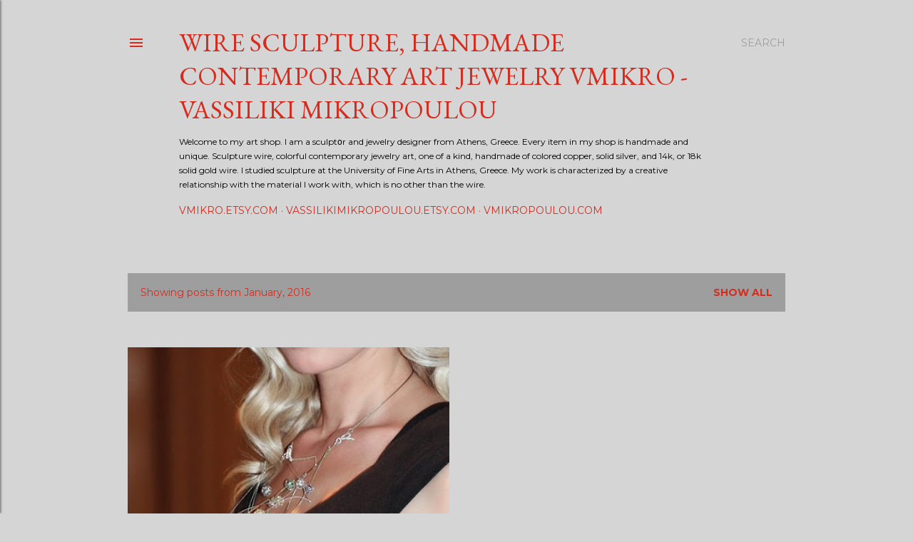

--- FILE ---
content_type: text/html; charset=UTF-8
request_url: https://vmikro.blogspot.com/2016/01/
body_size: 21319
content:
<!DOCTYPE html>
<html dir='ltr' lang='en'>
<head>
<meta content='width=device-width, initial-scale=1' name='viewport'/>
<title>Wire sculpture, Handmade contemporary art jewelry   vmikro - Vassiliki Mikropoulou</title>
<meta content='text/html; charset=UTF-8' http-equiv='Content-Type'/>
<!-- Chrome, Firefox OS and Opera -->
<meta content='#d5d5d5' name='theme-color'/>
<!-- Windows Phone -->
<meta content='#d5d5d5' name='msapplication-navbutton-color'/>
<meta content='blogger' name='generator'/>
<link href='https://vmikro.blogspot.com/favicon.ico' rel='icon' type='image/x-icon'/>
<link href='https://vmikro.blogspot.com/2016/01/' rel='canonical'/>
<link rel="alternate" type="application/atom+xml" title="Wire sculpture, Handmade contemporary art jewelry   vmikro - Vassiliki Mikropoulou - Atom" href="https://vmikro.blogspot.com/feeds/posts/default" />
<link rel="alternate" type="application/rss+xml" title="Wire sculpture, Handmade contemporary art jewelry   vmikro - Vassiliki Mikropoulou - RSS" href="https://vmikro.blogspot.com/feeds/posts/default?alt=rss" />
<link rel="service.post" type="application/atom+xml" title="Wire sculpture, Handmade contemporary art jewelry   vmikro - Vassiliki Mikropoulou - Atom" href="https://www.blogger.com/feeds/1909650579155680005/posts/default" />
<!--Can't find substitution for tag [blog.ieCssRetrofitLinks]-->
<meta content='Wire sculpture art, Handmade contemporary jewelry. Silver-gold-copper, One-of-a-kind Colorful Unusual art jewelry nature-inspired, geometric, abstract' name='description'/>
<meta content='https://vmikro.blogspot.com/2016/01/' property='og:url'/>
<meta content='Wire sculpture, Handmade contemporary art jewelry   vmikro - Vassiliki Mikropoulou' property='og:title'/>
<meta content='Wire sculpture art, Handmade contemporary jewelry. Silver-gold-copper, One-of-a-kind Colorful Unusual art jewelry nature-inspired, geometric, abstract' property='og:description'/>
<meta content='https://blogger.googleusercontent.com/img/b/R29vZ2xl/AVvXsEhoUnTi2EMoR9cIPsIY6YqWat8-P9ddl0e0zjO6c8nhq9bIBNGE5OqdPG2LnZagQX7JZ3pywBG9Zfii7_HGOtMJBqAldyzdK3xVVStp1GrxsT9bkJNo25cu2IeTJMYVzm9R2IGUuQM0P_WC/w1200-h630-p-k-no-nu/il_570xN.735498688_12dq%255B1%255D.jpg' property='og:image'/>
<style type='text/css'>@font-face{font-family:'EB Garamond';font-style:normal;font-weight:400;font-display:swap;src:url(//fonts.gstatic.com/s/ebgaramond/v32/SlGDmQSNjdsmc35JDF1K5E55YMjF_7DPuGi-6_RkCY9_WamXgHlIbvw.woff2)format('woff2');unicode-range:U+0460-052F,U+1C80-1C8A,U+20B4,U+2DE0-2DFF,U+A640-A69F,U+FE2E-FE2F;}@font-face{font-family:'EB Garamond';font-style:normal;font-weight:400;font-display:swap;src:url(//fonts.gstatic.com/s/ebgaramond/v32/SlGDmQSNjdsmc35JDF1K5E55YMjF_7DPuGi-6_RkAI9_WamXgHlIbvw.woff2)format('woff2');unicode-range:U+0301,U+0400-045F,U+0490-0491,U+04B0-04B1,U+2116;}@font-face{font-family:'EB Garamond';font-style:normal;font-weight:400;font-display:swap;src:url(//fonts.gstatic.com/s/ebgaramond/v32/SlGDmQSNjdsmc35JDF1K5E55YMjF_7DPuGi-6_RkCI9_WamXgHlIbvw.woff2)format('woff2');unicode-range:U+1F00-1FFF;}@font-face{font-family:'EB Garamond';font-style:normal;font-weight:400;font-display:swap;src:url(//fonts.gstatic.com/s/ebgaramond/v32/SlGDmQSNjdsmc35JDF1K5E55YMjF_7DPuGi-6_RkB49_WamXgHlIbvw.woff2)format('woff2');unicode-range:U+0370-0377,U+037A-037F,U+0384-038A,U+038C,U+038E-03A1,U+03A3-03FF;}@font-face{font-family:'EB Garamond';font-style:normal;font-weight:400;font-display:swap;src:url(//fonts.gstatic.com/s/ebgaramond/v32/SlGDmQSNjdsmc35JDF1K5E55YMjF_7DPuGi-6_RkC49_WamXgHlIbvw.woff2)format('woff2');unicode-range:U+0102-0103,U+0110-0111,U+0128-0129,U+0168-0169,U+01A0-01A1,U+01AF-01B0,U+0300-0301,U+0303-0304,U+0308-0309,U+0323,U+0329,U+1EA0-1EF9,U+20AB;}@font-face{font-family:'EB Garamond';font-style:normal;font-weight:400;font-display:swap;src:url(//fonts.gstatic.com/s/ebgaramond/v32/SlGDmQSNjdsmc35JDF1K5E55YMjF_7DPuGi-6_RkCo9_WamXgHlIbvw.woff2)format('woff2');unicode-range:U+0100-02BA,U+02BD-02C5,U+02C7-02CC,U+02CE-02D7,U+02DD-02FF,U+0304,U+0308,U+0329,U+1D00-1DBF,U+1E00-1E9F,U+1EF2-1EFF,U+2020,U+20A0-20AB,U+20AD-20C0,U+2113,U+2C60-2C7F,U+A720-A7FF;}@font-face{font-family:'EB Garamond';font-style:normal;font-weight:400;font-display:swap;src:url(//fonts.gstatic.com/s/ebgaramond/v32/SlGDmQSNjdsmc35JDF1K5E55YMjF_7DPuGi-6_RkBI9_WamXgHlI.woff2)format('woff2');unicode-range:U+0000-00FF,U+0131,U+0152-0153,U+02BB-02BC,U+02C6,U+02DA,U+02DC,U+0304,U+0308,U+0329,U+2000-206F,U+20AC,U+2122,U+2191,U+2193,U+2212,U+2215,U+FEFF,U+FFFD;}@font-face{font-family:'Lora';font-style:normal;font-weight:400;font-display:swap;src:url(//fonts.gstatic.com/s/lora/v37/0QI6MX1D_JOuGQbT0gvTJPa787weuxJMkq18ndeYxZ2JTg.woff2)format('woff2');unicode-range:U+0460-052F,U+1C80-1C8A,U+20B4,U+2DE0-2DFF,U+A640-A69F,U+FE2E-FE2F;}@font-face{font-family:'Lora';font-style:normal;font-weight:400;font-display:swap;src:url(//fonts.gstatic.com/s/lora/v37/0QI6MX1D_JOuGQbT0gvTJPa787weuxJFkq18ndeYxZ2JTg.woff2)format('woff2');unicode-range:U+0301,U+0400-045F,U+0490-0491,U+04B0-04B1,U+2116;}@font-face{font-family:'Lora';font-style:normal;font-weight:400;font-display:swap;src:url(//fonts.gstatic.com/s/lora/v37/0QI6MX1D_JOuGQbT0gvTJPa787weuxI9kq18ndeYxZ2JTg.woff2)format('woff2');unicode-range:U+0302-0303,U+0305,U+0307-0308,U+0310,U+0312,U+0315,U+031A,U+0326-0327,U+032C,U+032F-0330,U+0332-0333,U+0338,U+033A,U+0346,U+034D,U+0391-03A1,U+03A3-03A9,U+03B1-03C9,U+03D1,U+03D5-03D6,U+03F0-03F1,U+03F4-03F5,U+2016-2017,U+2034-2038,U+203C,U+2040,U+2043,U+2047,U+2050,U+2057,U+205F,U+2070-2071,U+2074-208E,U+2090-209C,U+20D0-20DC,U+20E1,U+20E5-20EF,U+2100-2112,U+2114-2115,U+2117-2121,U+2123-214F,U+2190,U+2192,U+2194-21AE,U+21B0-21E5,U+21F1-21F2,U+21F4-2211,U+2213-2214,U+2216-22FF,U+2308-230B,U+2310,U+2319,U+231C-2321,U+2336-237A,U+237C,U+2395,U+239B-23B7,U+23D0,U+23DC-23E1,U+2474-2475,U+25AF,U+25B3,U+25B7,U+25BD,U+25C1,U+25CA,U+25CC,U+25FB,U+266D-266F,U+27C0-27FF,U+2900-2AFF,U+2B0E-2B11,U+2B30-2B4C,U+2BFE,U+3030,U+FF5B,U+FF5D,U+1D400-1D7FF,U+1EE00-1EEFF;}@font-face{font-family:'Lora';font-style:normal;font-weight:400;font-display:swap;src:url(//fonts.gstatic.com/s/lora/v37/0QI6MX1D_JOuGQbT0gvTJPa787weuxIvkq18ndeYxZ2JTg.woff2)format('woff2');unicode-range:U+0001-000C,U+000E-001F,U+007F-009F,U+20DD-20E0,U+20E2-20E4,U+2150-218F,U+2190,U+2192,U+2194-2199,U+21AF,U+21E6-21F0,U+21F3,U+2218-2219,U+2299,U+22C4-22C6,U+2300-243F,U+2440-244A,U+2460-24FF,U+25A0-27BF,U+2800-28FF,U+2921-2922,U+2981,U+29BF,U+29EB,U+2B00-2BFF,U+4DC0-4DFF,U+FFF9-FFFB,U+10140-1018E,U+10190-1019C,U+101A0,U+101D0-101FD,U+102E0-102FB,U+10E60-10E7E,U+1D2C0-1D2D3,U+1D2E0-1D37F,U+1F000-1F0FF,U+1F100-1F1AD,U+1F1E6-1F1FF,U+1F30D-1F30F,U+1F315,U+1F31C,U+1F31E,U+1F320-1F32C,U+1F336,U+1F378,U+1F37D,U+1F382,U+1F393-1F39F,U+1F3A7-1F3A8,U+1F3AC-1F3AF,U+1F3C2,U+1F3C4-1F3C6,U+1F3CA-1F3CE,U+1F3D4-1F3E0,U+1F3ED,U+1F3F1-1F3F3,U+1F3F5-1F3F7,U+1F408,U+1F415,U+1F41F,U+1F426,U+1F43F,U+1F441-1F442,U+1F444,U+1F446-1F449,U+1F44C-1F44E,U+1F453,U+1F46A,U+1F47D,U+1F4A3,U+1F4B0,U+1F4B3,U+1F4B9,U+1F4BB,U+1F4BF,U+1F4C8-1F4CB,U+1F4D6,U+1F4DA,U+1F4DF,U+1F4E3-1F4E6,U+1F4EA-1F4ED,U+1F4F7,U+1F4F9-1F4FB,U+1F4FD-1F4FE,U+1F503,U+1F507-1F50B,U+1F50D,U+1F512-1F513,U+1F53E-1F54A,U+1F54F-1F5FA,U+1F610,U+1F650-1F67F,U+1F687,U+1F68D,U+1F691,U+1F694,U+1F698,U+1F6AD,U+1F6B2,U+1F6B9-1F6BA,U+1F6BC,U+1F6C6-1F6CF,U+1F6D3-1F6D7,U+1F6E0-1F6EA,U+1F6F0-1F6F3,U+1F6F7-1F6FC,U+1F700-1F7FF,U+1F800-1F80B,U+1F810-1F847,U+1F850-1F859,U+1F860-1F887,U+1F890-1F8AD,U+1F8B0-1F8BB,U+1F8C0-1F8C1,U+1F900-1F90B,U+1F93B,U+1F946,U+1F984,U+1F996,U+1F9E9,U+1FA00-1FA6F,U+1FA70-1FA7C,U+1FA80-1FA89,U+1FA8F-1FAC6,U+1FACE-1FADC,U+1FADF-1FAE9,U+1FAF0-1FAF8,U+1FB00-1FBFF;}@font-face{font-family:'Lora';font-style:normal;font-weight:400;font-display:swap;src:url(//fonts.gstatic.com/s/lora/v37/0QI6MX1D_JOuGQbT0gvTJPa787weuxJOkq18ndeYxZ2JTg.woff2)format('woff2');unicode-range:U+0102-0103,U+0110-0111,U+0128-0129,U+0168-0169,U+01A0-01A1,U+01AF-01B0,U+0300-0301,U+0303-0304,U+0308-0309,U+0323,U+0329,U+1EA0-1EF9,U+20AB;}@font-face{font-family:'Lora';font-style:normal;font-weight:400;font-display:swap;src:url(//fonts.gstatic.com/s/lora/v37/0QI6MX1D_JOuGQbT0gvTJPa787weuxJPkq18ndeYxZ2JTg.woff2)format('woff2');unicode-range:U+0100-02BA,U+02BD-02C5,U+02C7-02CC,U+02CE-02D7,U+02DD-02FF,U+0304,U+0308,U+0329,U+1D00-1DBF,U+1E00-1E9F,U+1EF2-1EFF,U+2020,U+20A0-20AB,U+20AD-20C0,U+2113,U+2C60-2C7F,U+A720-A7FF;}@font-face{font-family:'Lora';font-style:normal;font-weight:400;font-display:swap;src:url(//fonts.gstatic.com/s/lora/v37/0QI6MX1D_JOuGQbT0gvTJPa787weuxJBkq18ndeYxZ0.woff2)format('woff2');unicode-range:U+0000-00FF,U+0131,U+0152-0153,U+02BB-02BC,U+02C6,U+02DA,U+02DC,U+0304,U+0308,U+0329,U+2000-206F,U+20AC,U+2122,U+2191,U+2193,U+2212,U+2215,U+FEFF,U+FFFD;}@font-face{font-family:'Montserrat';font-style:normal;font-weight:400;font-display:swap;src:url(//fonts.gstatic.com/s/montserrat/v31/JTUSjIg1_i6t8kCHKm459WRhyyTh89ZNpQ.woff2)format('woff2');unicode-range:U+0460-052F,U+1C80-1C8A,U+20B4,U+2DE0-2DFF,U+A640-A69F,U+FE2E-FE2F;}@font-face{font-family:'Montserrat';font-style:normal;font-weight:400;font-display:swap;src:url(//fonts.gstatic.com/s/montserrat/v31/JTUSjIg1_i6t8kCHKm459W1hyyTh89ZNpQ.woff2)format('woff2');unicode-range:U+0301,U+0400-045F,U+0490-0491,U+04B0-04B1,U+2116;}@font-face{font-family:'Montserrat';font-style:normal;font-weight:400;font-display:swap;src:url(//fonts.gstatic.com/s/montserrat/v31/JTUSjIg1_i6t8kCHKm459WZhyyTh89ZNpQ.woff2)format('woff2');unicode-range:U+0102-0103,U+0110-0111,U+0128-0129,U+0168-0169,U+01A0-01A1,U+01AF-01B0,U+0300-0301,U+0303-0304,U+0308-0309,U+0323,U+0329,U+1EA0-1EF9,U+20AB;}@font-face{font-family:'Montserrat';font-style:normal;font-weight:400;font-display:swap;src:url(//fonts.gstatic.com/s/montserrat/v31/JTUSjIg1_i6t8kCHKm459WdhyyTh89ZNpQ.woff2)format('woff2');unicode-range:U+0100-02BA,U+02BD-02C5,U+02C7-02CC,U+02CE-02D7,U+02DD-02FF,U+0304,U+0308,U+0329,U+1D00-1DBF,U+1E00-1E9F,U+1EF2-1EFF,U+2020,U+20A0-20AB,U+20AD-20C0,U+2113,U+2C60-2C7F,U+A720-A7FF;}@font-face{font-family:'Montserrat';font-style:normal;font-weight:400;font-display:swap;src:url(//fonts.gstatic.com/s/montserrat/v31/JTUSjIg1_i6t8kCHKm459WlhyyTh89Y.woff2)format('woff2');unicode-range:U+0000-00FF,U+0131,U+0152-0153,U+02BB-02BC,U+02C6,U+02DA,U+02DC,U+0304,U+0308,U+0329,U+2000-206F,U+20AC,U+2122,U+2191,U+2193,U+2212,U+2215,U+FEFF,U+FFFD;}@font-face{font-family:'Montserrat';font-style:normal;font-weight:700;font-display:swap;src:url(//fonts.gstatic.com/s/montserrat/v31/JTUSjIg1_i6t8kCHKm459WRhyyTh89ZNpQ.woff2)format('woff2');unicode-range:U+0460-052F,U+1C80-1C8A,U+20B4,U+2DE0-2DFF,U+A640-A69F,U+FE2E-FE2F;}@font-face{font-family:'Montserrat';font-style:normal;font-weight:700;font-display:swap;src:url(//fonts.gstatic.com/s/montserrat/v31/JTUSjIg1_i6t8kCHKm459W1hyyTh89ZNpQ.woff2)format('woff2');unicode-range:U+0301,U+0400-045F,U+0490-0491,U+04B0-04B1,U+2116;}@font-face{font-family:'Montserrat';font-style:normal;font-weight:700;font-display:swap;src:url(//fonts.gstatic.com/s/montserrat/v31/JTUSjIg1_i6t8kCHKm459WZhyyTh89ZNpQ.woff2)format('woff2');unicode-range:U+0102-0103,U+0110-0111,U+0128-0129,U+0168-0169,U+01A0-01A1,U+01AF-01B0,U+0300-0301,U+0303-0304,U+0308-0309,U+0323,U+0329,U+1EA0-1EF9,U+20AB;}@font-face{font-family:'Montserrat';font-style:normal;font-weight:700;font-display:swap;src:url(//fonts.gstatic.com/s/montserrat/v31/JTUSjIg1_i6t8kCHKm459WdhyyTh89ZNpQ.woff2)format('woff2');unicode-range:U+0100-02BA,U+02BD-02C5,U+02C7-02CC,U+02CE-02D7,U+02DD-02FF,U+0304,U+0308,U+0329,U+1D00-1DBF,U+1E00-1E9F,U+1EF2-1EFF,U+2020,U+20A0-20AB,U+20AD-20C0,U+2113,U+2C60-2C7F,U+A720-A7FF;}@font-face{font-family:'Montserrat';font-style:normal;font-weight:700;font-display:swap;src:url(//fonts.gstatic.com/s/montserrat/v31/JTUSjIg1_i6t8kCHKm459WlhyyTh89Y.woff2)format('woff2');unicode-range:U+0000-00FF,U+0131,U+0152-0153,U+02BB-02BC,U+02C6,U+02DA,U+02DC,U+0304,U+0308,U+0329,U+2000-206F,U+20AC,U+2122,U+2191,U+2193,U+2212,U+2215,U+FEFF,U+FFFD;}</style>
<style id='page-skin-1' type='text/css'><!--
/*! normalize.css v3.0.1 | MIT License | git.io/normalize */html{font-family:sans-serif;-ms-text-size-adjust:100%;-webkit-text-size-adjust:100%}body{margin:0}article,aside,details,figcaption,figure,footer,header,hgroup,main,nav,section,summary{display:block}audio,canvas,progress,video{display:inline-block;vertical-align:baseline}audio:not([controls]){display:none;height:0}[hidden],template{display:none}a{background:transparent}a:active,a:hover{outline:0}abbr[title]{border-bottom:1px dotted}b,strong{font-weight:bold}dfn{font-style:italic}h1{font-size:2em;margin:.67em 0}mark{background:#ff0;color:#000}small{font-size:80%}sub,sup{font-size:75%;line-height:0;position:relative;vertical-align:baseline}sup{top:-0.5em}sub{bottom:-0.25em}img{border:0}svg:not(:root){overflow:hidden}figure{margin:1em 40px}hr{-moz-box-sizing:content-box;box-sizing:content-box;height:0}pre{overflow:auto}code,kbd,pre,samp{font-family:monospace,monospace;font-size:1em}button,input,optgroup,select,textarea{color:inherit;font:inherit;margin:0}button{overflow:visible}button,select{text-transform:none}button,html input[type="button"],input[type="reset"],input[type="submit"]{-webkit-appearance:button;cursor:pointer}button[disabled],html input[disabled]{cursor:default}button::-moz-focus-inner,input::-moz-focus-inner{border:0;padding:0}input{line-height:normal}input[type="checkbox"],input[type="radio"]{box-sizing:border-box;padding:0}input[type="number"]::-webkit-inner-spin-button,input[type="number"]::-webkit-outer-spin-button{height:auto}input[type="search"]{-webkit-appearance:textfield;-moz-box-sizing:content-box;-webkit-box-sizing:content-box;box-sizing:content-box}input[type="search"]::-webkit-search-cancel-button,input[type="search"]::-webkit-search-decoration{-webkit-appearance:none}fieldset{border:1px solid #c0c0c0;margin:0 2px;padding:.35em .625em .75em}legend{border:0;padding:0}textarea{overflow:auto}optgroup{font-weight:bold}table{border-collapse:collapse;border-spacing:0}td,th{padding:0}
/*!************************************************
* Blogger Template Style
* Name: Soho
**************************************************/
body{
overflow-wrap:break-word;
word-break:break-word;
word-wrap:break-word
}
.hidden{
display:none
}
.invisible{
visibility:hidden
}
.container::after,.float-container::after{
clear:both;
content:"";
display:table
}
.clearboth{
clear:both
}
#comments .comment .comment-actions,.subscribe-popup .FollowByEmail .follow-by-email-submit{
background:0 0;
border:0;
box-shadow:none;
color:#cb1111;
cursor:pointer;
font-size:14px;
font-weight:700;
outline:0;
text-decoration:none;
text-transform:uppercase;
width:auto
}
.dim-overlay{
background-color:rgba(0,0,0,.54);
height:100vh;
left:0;
position:fixed;
top:0;
width:100%
}
#sharing-dim-overlay{
background-color:transparent
}
input::-ms-clear{
display:none
}
.blogger-logo,.svg-icon-24.blogger-logo{
fill:#ff9800;
opacity:1
}
.loading-spinner-large{
-webkit-animation:mspin-rotate 1.568s infinite linear;
animation:mspin-rotate 1.568s infinite linear;
height:48px;
overflow:hidden;
position:absolute;
width:48px;
z-index:200
}
.loading-spinner-large>div{
-webkit-animation:mspin-revrot 5332ms infinite steps(4);
animation:mspin-revrot 5332ms infinite steps(4)
}
.loading-spinner-large>div>div{
-webkit-animation:mspin-singlecolor-large-film 1333ms infinite steps(81);
animation:mspin-singlecolor-large-film 1333ms infinite steps(81);
background-size:100%;
height:48px;
width:3888px
}
.mspin-black-large>div>div,.mspin-grey_54-large>div>div{
background-image:url(https://www.blogblog.com/indie/mspin_black_large.svg)
}
.mspin-white-large>div>div{
background-image:url(https://www.blogblog.com/indie/mspin_white_large.svg)
}
.mspin-grey_54-large{
opacity:.54
}
@-webkit-keyframes mspin-singlecolor-large-film{
from{
-webkit-transform:translateX(0);
transform:translateX(0)
}
to{
-webkit-transform:translateX(-3888px);
transform:translateX(-3888px)
}
}
@keyframes mspin-singlecolor-large-film{
from{
-webkit-transform:translateX(0);
transform:translateX(0)
}
to{
-webkit-transform:translateX(-3888px);
transform:translateX(-3888px)
}
}
@-webkit-keyframes mspin-rotate{
from{
-webkit-transform:rotate(0);
transform:rotate(0)
}
to{
-webkit-transform:rotate(360deg);
transform:rotate(360deg)
}
}
@keyframes mspin-rotate{
from{
-webkit-transform:rotate(0);
transform:rotate(0)
}
to{
-webkit-transform:rotate(360deg);
transform:rotate(360deg)
}
}
@-webkit-keyframes mspin-revrot{
from{
-webkit-transform:rotate(0);
transform:rotate(0)
}
to{
-webkit-transform:rotate(-360deg);
transform:rotate(-360deg)
}
}
@keyframes mspin-revrot{
from{
-webkit-transform:rotate(0);
transform:rotate(0)
}
to{
-webkit-transform:rotate(-360deg);
transform:rotate(-360deg)
}
}
.skip-navigation{
background-color:#fff;
box-sizing:border-box;
color:#000;
display:block;
height:0;
left:0;
line-height:50px;
overflow:hidden;
padding-top:0;
position:fixed;
text-align:center;
top:0;
-webkit-transition:box-shadow .3s,height .3s,padding-top .3s;
transition:box-shadow .3s,height .3s,padding-top .3s;
width:100%;
z-index:900
}
.skip-navigation:focus{
box-shadow:0 4px 5px 0 rgba(0,0,0,.14),0 1px 10px 0 rgba(0,0,0,.12),0 2px 4px -1px rgba(0,0,0,.2);
height:50px
}
#main{
outline:0
}
.main-heading{
position:absolute;
clip:rect(1px,1px,1px,1px);
padding:0;
border:0;
height:1px;
width:1px;
overflow:hidden
}
.Attribution{
margin-top:1em;
text-align:center
}
.Attribution .blogger img,.Attribution .blogger svg{
vertical-align:bottom
}
.Attribution .blogger img{
margin-right:.5em
}
.Attribution div{
line-height:24px;
margin-top:.5em
}
.Attribution .copyright,.Attribution .image-attribution{
font-size:.7em;
margin-top:1.5em
}
.BLOG_mobile_video_class{
display:none
}
.bg-photo{
background-attachment:scroll!important
}
body .CSS_LIGHTBOX{
z-index:900
}
.extendable .show-less,.extendable .show-more{
border-color:#cb1111;
color:#cb1111;
margin-top:8px
}
.extendable .show-less.hidden,.extendable .show-more.hidden{
display:none
}
.inline-ad{
display:none;
max-width:100%;
overflow:hidden
}
.adsbygoogle{
display:block
}
#cookieChoiceInfo{
bottom:0;
top:auto
}
iframe.b-hbp-video{
border:0
}
.post-body img{
max-width:100%
}
.post-body iframe{
max-width:100%
}
.post-body a[imageanchor="1"]{
display:inline-block
}
.byline{
margin-right:1em
}
.byline:last-child{
margin-right:0
}
.link-copied-dialog{
max-width:520px;
outline:0
}
.link-copied-dialog .modal-dialog-buttons{
margin-top:8px
}
.link-copied-dialog .goog-buttonset-default{
background:0 0;
border:0
}
.link-copied-dialog .goog-buttonset-default:focus{
outline:0
}
.paging-control-container{
margin-bottom:16px
}
.paging-control-container .paging-control{
display:inline-block
}
.paging-control-container .comment-range-text::after,.paging-control-container .paging-control{
color:#cb1111
}
.paging-control-container .comment-range-text,.paging-control-container .paging-control{
margin-right:8px
}
.paging-control-container .comment-range-text::after,.paging-control-container .paging-control::after{
content:"\b7";
cursor:default;
padding-left:8px;
pointer-events:none
}
.paging-control-container .comment-range-text:last-child::after,.paging-control-container .paging-control:last-child::after{
content:none
}
.byline.reactions iframe{
height:20px
}
.b-notification{
color:#000;
background-color:#fff;
border-bottom:solid 1px #000;
box-sizing:border-box;
padding:16px 32px;
text-align:center
}
.b-notification.visible{
-webkit-transition:margin-top .3s cubic-bezier(.4,0,.2,1);
transition:margin-top .3s cubic-bezier(.4,0,.2,1)
}
.b-notification.invisible{
position:absolute
}
.b-notification-close{
position:absolute;
right:8px;
top:8px
}
.no-posts-message{
line-height:40px;
text-align:center
}
@media screen and (max-width:1162px){
body.item-view .post-body a[imageanchor="1"][style*="float: left;"],body.item-view .post-body a[imageanchor="1"][style*="float: right;"]{
float:none!important;
clear:none!important
}
body.item-view .post-body a[imageanchor="1"] img{
display:block;
height:auto;
margin:0 auto
}
body.item-view .post-body>.separator:first-child>a[imageanchor="1"]:first-child{
margin-top:20px
}
.post-body a[imageanchor]{
display:block
}
body.item-view .post-body a[imageanchor="1"]{
margin-left:0!important;
margin-right:0!important
}
body.item-view .post-body a[imageanchor="1"]+a[imageanchor="1"]{
margin-top:16px
}
}
.item-control{
display:none
}
#comments{
border-top:1px dashed rgba(0,0,0,.54);
margin-top:20px;
padding:20px
}
#comments .comment-thread ol{
margin:0;
padding-left:0;
padding-left:0
}
#comments .comment .comment-replybox-single,#comments .comment-thread .comment-replies{
margin-left:60px
}
#comments .comment-thread .thread-count{
display:none
}
#comments .comment{
list-style-type:none;
padding:0 0 30px;
position:relative
}
#comments .comment .comment{
padding-bottom:8px
}
.comment .avatar-image-container{
position:absolute
}
.comment .avatar-image-container img{
border-radius:50%
}
.avatar-image-container svg,.comment .avatar-image-container .avatar-icon{
border-radius:50%;
border:solid 1px #000000;
box-sizing:border-box;
fill:#000000;
height:35px;
margin:0;
padding:7px;
width:35px
}
.comment .comment-block{
margin-top:10px;
margin-left:60px;
padding-bottom:0
}
#comments .comment-author-header-wrapper{
margin-left:40px
}
#comments .comment .thread-expanded .comment-block{
padding-bottom:20px
}
#comments .comment .comment-header .user,#comments .comment .comment-header .user a{
color:#000000;
font-style:normal;
font-weight:700
}
#comments .comment .comment-actions{
bottom:0;
margin-bottom:15px;
position:absolute
}
#comments .comment .comment-actions>*{
margin-right:8px
}
#comments .comment .comment-header .datetime{
bottom:0;
color:#626262;
display:inline-block;
font-size:13px;
font-style:italic;
margin-left:8px
}
#comments .comment .comment-footer .comment-timestamp a,#comments .comment .comment-header .datetime a{
color:#626262
}
#comments .comment .comment-content,.comment .comment-body{
margin-top:12px;
word-break:break-word
}
.comment-body{
margin-bottom:12px
}
#comments.embed[data-num-comments="0"]{
border:0;
margin-top:0;
padding-top:0
}
#comments.embed[data-num-comments="0"] #comment-post-message,#comments.embed[data-num-comments="0"] div.comment-form>p,#comments.embed[data-num-comments="0"] p.comment-footer{
display:none
}
#comment-editor-src{
display:none
}
.comments .comments-content .loadmore.loaded{
max-height:0;
opacity:0;
overflow:hidden
}
.extendable .remaining-items{
height:0;
overflow:hidden;
-webkit-transition:height .3s cubic-bezier(.4,0,.2,1);
transition:height .3s cubic-bezier(.4,0,.2,1)
}
.extendable .remaining-items.expanded{
height:auto
}
.svg-icon-24,.svg-icon-24-button{
cursor:pointer;
height:24px;
width:24px;
min-width:24px
}
.touch-icon{
margin:-12px;
padding:12px
}
.touch-icon:active,.touch-icon:focus{
background-color:rgba(153,153,153,.4);
border-radius:50%
}
svg:not(:root).touch-icon{
overflow:visible
}
html[dir=rtl] .rtl-reversible-icon{
-webkit-transform:scaleX(-1);
-ms-transform:scaleX(-1);
transform:scaleX(-1)
}
.svg-icon-24-button,.touch-icon-button{
background:0 0;
border:0;
margin:0;
outline:0;
padding:0
}
.touch-icon-button .touch-icon:active,.touch-icon-button .touch-icon:focus{
background-color:transparent
}
.touch-icon-button:active .touch-icon,.touch-icon-button:focus .touch-icon{
background-color:rgba(153,153,153,.4);
border-radius:50%
}
.Profile .default-avatar-wrapper .avatar-icon{
border-radius:50%;
border:solid 1px #d52c1f;
box-sizing:border-box;
fill:#d52c1f;
margin:0
}
.Profile .individual .default-avatar-wrapper .avatar-icon{
padding:25px
}
.Profile .individual .avatar-icon,.Profile .individual .profile-img{
height:120px;
width:120px
}
.Profile .team .default-avatar-wrapper .avatar-icon{
padding:8px
}
.Profile .team .avatar-icon,.Profile .team .default-avatar-wrapper,.Profile .team .profile-img{
height:40px;
width:40px
}
.snippet-container{
margin:0;
position:relative;
overflow:hidden
}
.snippet-fade{
bottom:0;
box-sizing:border-box;
position:absolute;
width:96px
}
.snippet-fade{
right:0
}
.snippet-fade:after{
content:"\2026"
}
.snippet-fade:after{
float:right
}
.centered-top-container.sticky{
left:0;
position:fixed;
right:0;
top:0;
width:auto;
z-index:50;
-webkit-transition-property:opacity,-webkit-transform;
transition-property:opacity,-webkit-transform;
transition-property:transform,opacity;
transition-property:transform,opacity,-webkit-transform;
-webkit-transition-duration:.2s;
transition-duration:.2s;
-webkit-transition-timing-function:cubic-bezier(.4,0,.2,1);
transition-timing-function:cubic-bezier(.4,0,.2,1)
}
.centered-top-placeholder{
display:none
}
.collapsed-header .centered-top-placeholder{
display:block
}
.centered-top-container .Header .replaced h1,.centered-top-placeholder .Header .replaced h1{
display:none
}
.centered-top-container.sticky .Header .replaced h1{
display:block
}
.centered-top-container.sticky .Header .header-widget{
background:0 0
}
.centered-top-container.sticky .Header .header-image-wrapper{
display:none
}
.centered-top-container img,.centered-top-placeholder img{
max-width:100%
}
.collapsible{
-webkit-transition:height .3s cubic-bezier(.4,0,.2,1);
transition:height .3s cubic-bezier(.4,0,.2,1)
}
.collapsible,.collapsible>summary{
display:block;
overflow:hidden
}
.collapsible>:not(summary){
display:none
}
.collapsible[open]>:not(summary){
display:block
}
.collapsible:focus,.collapsible>summary:focus{
outline:0
}
.collapsible>summary{
cursor:pointer;
display:block;
padding:0
}
.collapsible:focus>summary,.collapsible>summary:focus{
background-color:transparent
}
.collapsible>summary::-webkit-details-marker{
display:none
}
.collapsible-title{
-webkit-box-align:center;
-webkit-align-items:center;
-ms-flex-align:center;
align-items:center;
display:-webkit-box;
display:-webkit-flex;
display:-ms-flexbox;
display:flex
}
.collapsible-title .title{
-webkit-box-flex:1;
-webkit-flex:1 1 auto;
-ms-flex:1 1 auto;
flex:1 1 auto;
-webkit-box-ordinal-group:1;
-webkit-order:0;
-ms-flex-order:0;
order:0;
overflow:hidden;
text-overflow:ellipsis;
white-space:nowrap
}
.collapsible-title .chevron-down,.collapsible[open] .collapsible-title .chevron-up{
display:block
}
.collapsible-title .chevron-up,.collapsible[open] .collapsible-title .chevron-down{
display:none
}
.flat-button{
cursor:pointer;
display:inline-block;
font-weight:700;
text-transform:uppercase;
border-radius:2px;
padding:8px;
margin:-8px
}
.flat-icon-button{
background:0 0;
border:0;
margin:0;
outline:0;
padding:0;
margin:-12px;
padding:12px;
cursor:pointer;
box-sizing:content-box;
display:inline-block;
line-height:0
}
.flat-icon-button,.flat-icon-button .splash-wrapper{
border-radius:50%
}
.flat-icon-button .splash.animate{
-webkit-animation-duration:.3s;
animation-duration:.3s
}
.overflowable-container{
max-height:28px;
overflow:hidden;
position:relative
}
.overflow-button{
cursor:pointer
}
#overflowable-dim-overlay{
background:0 0
}
.overflow-popup{
box-shadow:0 2px 2px 0 rgba(0,0,0,.14),0 3px 1px -2px rgba(0,0,0,.2),0 1px 5px 0 rgba(0,0,0,.12);
background-color:#d5d5d5;
left:0;
max-width:calc(100% - 32px);
position:absolute;
top:0;
visibility:hidden;
z-index:101
}
.overflow-popup ul{
list-style:none
}
.overflow-popup .tabs li,.overflow-popup li{
display:block;
height:auto
}
.overflow-popup .tabs li{
padding-left:0;
padding-right:0
}
.overflow-button.hidden,.overflow-popup .tabs li.hidden,.overflow-popup li.hidden{
display:none
}
.search{
display:-webkit-box;
display:-webkit-flex;
display:-ms-flexbox;
display:flex;
line-height:24px;
width:24px
}
.search.focused{
width:100%
}
.search.focused .section{
width:100%
}
.search form{
z-index:101
}
.search h3{
display:none
}
.search form{
display:-webkit-box;
display:-webkit-flex;
display:-ms-flexbox;
display:flex;
-webkit-box-flex:1;
-webkit-flex:1 0 0;
-ms-flex:1 0 0px;
flex:1 0 0;
border-bottom:solid 1px transparent;
padding-bottom:8px
}
.search form>*{
display:none
}
.search.focused form>*{
display:block
}
.search .search-input label{
display:none
}
.centered-top-placeholder.cloned .search form{
z-index:30
}
.search.focused form{
border-color:#000000;
position:relative;
width:auto
}
.collapsed-header .centered-top-container .search.focused form{
border-bottom-color:transparent
}
.search-expand{
-webkit-box-flex:0;
-webkit-flex:0 0 auto;
-ms-flex:0 0 auto;
flex:0 0 auto
}
.search-expand-text{
display:none
}
.search-close{
display:inline;
vertical-align:middle
}
.search-input{
-webkit-box-flex:1;
-webkit-flex:1 0 1px;
-ms-flex:1 0 1px;
flex:1 0 1px
}
.search-input input{
background:0 0;
border:0;
box-sizing:border-box;
color:#000000;
display:inline-block;
outline:0;
width:calc(100% - 48px)
}
.search-input input.no-cursor{
color:transparent;
text-shadow:0 0 0 #000000
}
.collapsed-header .centered-top-container .search-action,.collapsed-header .centered-top-container .search-input input{
color:#000000
}
.collapsed-header .centered-top-container .search-input input.no-cursor{
color:transparent;
text-shadow:0 0 0 #000000
}
.collapsed-header .centered-top-container .search-input input.no-cursor:focus,.search-input input.no-cursor:focus{
outline:0
}
.search-focused>*{
visibility:hidden
}
.search-focused .search,.search-focused .search-icon{
visibility:visible
}
.search.focused .search-action{
display:block
}
.search.focused .search-action:disabled{
opacity:.3
}
.widget.Sharing .sharing-button{
display:none
}
.widget.Sharing .sharing-buttons li{
padding:0
}
.widget.Sharing .sharing-buttons li span{
display:none
}
.post-share-buttons{
position:relative
}
.centered-bottom .share-buttons .svg-icon-24,.share-buttons .svg-icon-24{
fill:#d52c1f
}
.sharing-open.touch-icon-button:active .touch-icon,.sharing-open.touch-icon-button:focus .touch-icon{
background-color:transparent
}
.share-buttons{
background-color:#d5d5d5;
border-radius:2px;
box-shadow:0 2px 2px 0 rgba(0,0,0,.14),0 3px 1px -2px rgba(0,0,0,.2),0 1px 5px 0 rgba(0,0,0,.12);
color:#d52c1f;
list-style:none;
margin:0;
padding:8px 0;
position:absolute;
top:-11px;
min-width:200px;
z-index:101
}
.share-buttons.hidden{
display:none
}
.sharing-button{
background:0 0;
border:0;
margin:0;
outline:0;
padding:0;
cursor:pointer
}
.share-buttons li{
margin:0;
height:48px
}
.share-buttons li:last-child{
margin-bottom:0
}
.share-buttons li .sharing-platform-button{
box-sizing:border-box;
cursor:pointer;
display:block;
height:100%;
margin-bottom:0;
padding:0 16px;
position:relative;
width:100%
}
.share-buttons li .sharing-platform-button:focus,.share-buttons li .sharing-platform-button:hover{
background-color:rgba(128,128,128,.1);
outline:0
}
.share-buttons li svg[class*=" sharing-"],.share-buttons li svg[class^=sharing-]{
position:absolute;
top:10px
}
.share-buttons li span.sharing-platform-button{
position:relative;
top:0
}
.share-buttons li .platform-sharing-text{
display:block;
font-size:16px;
line-height:48px;
white-space:nowrap
}
.share-buttons li .platform-sharing-text{
margin-left:56px
}
.sidebar-container{
background-color:#f7f7f7;
max-width:284px;
overflow-y:auto;
-webkit-transition-property:-webkit-transform;
transition-property:-webkit-transform;
transition-property:transform;
transition-property:transform,-webkit-transform;
-webkit-transition-duration:.3s;
transition-duration:.3s;
-webkit-transition-timing-function:cubic-bezier(0,0,.2,1);
transition-timing-function:cubic-bezier(0,0,.2,1);
width:284px;
z-index:101;
-webkit-overflow-scrolling:touch
}
.sidebar-container .navigation{
line-height:0;
padding:16px
}
.sidebar-container .sidebar-back{
cursor:pointer
}
.sidebar-container .widget{
background:0 0;
margin:0 16px;
padding:16px 0
}
.sidebar-container .widget .title{
color:#626262;
margin:0
}
.sidebar-container .widget ul{
list-style:none;
margin:0;
padding:0
}
.sidebar-container .widget ul ul{
margin-left:1em
}
.sidebar-container .widget li{
font-size:16px;
line-height:normal
}
.sidebar-container .widget+.widget{
border-top:1px dashed #626262
}
.BlogArchive li{
margin:16px 0
}
.BlogArchive li:last-child{
margin-bottom:0
}
.Label li a{
display:inline-block
}
.BlogArchive .post-count,.Label .label-count{
float:right;
margin-left:.25em
}
.BlogArchive .post-count::before,.Label .label-count::before{
content:"("
}
.BlogArchive .post-count::after,.Label .label-count::after{
content:")"
}
.widget.Translate .skiptranslate>div{
display:block!important
}
.widget.Profile .profile-link{
display:-webkit-box;
display:-webkit-flex;
display:-ms-flexbox;
display:flex
}
.widget.Profile .team-member .default-avatar-wrapper,.widget.Profile .team-member .profile-img{
-webkit-box-flex:0;
-webkit-flex:0 0 auto;
-ms-flex:0 0 auto;
flex:0 0 auto;
margin-right:1em
}
.widget.Profile .individual .profile-link{
-webkit-box-orient:vertical;
-webkit-box-direction:normal;
-webkit-flex-direction:column;
-ms-flex-direction:column;
flex-direction:column
}
.widget.Profile .team .profile-link .profile-name{
-webkit-align-self:center;
-ms-flex-item-align:center;
align-self:center;
display:block;
-webkit-box-flex:1;
-webkit-flex:1 1 auto;
-ms-flex:1 1 auto;
flex:1 1 auto
}
.dim-overlay{
background-color:rgba(0,0,0,.54);
z-index:100
}
body.sidebar-visible{
overflow-y:hidden
}
@media screen and (max-width:1439px){
.sidebar-container{
bottom:0;
position:fixed;
top:0;
left:0;
right:auto
}
.sidebar-container.sidebar-invisible{
-webkit-transition-timing-function:cubic-bezier(.4,0,.6,1);
transition-timing-function:cubic-bezier(.4,0,.6,1)
}
html[dir=ltr] .sidebar-container.sidebar-invisible{
-webkit-transform:translateX(-284px);
-ms-transform:translateX(-284px);
transform:translateX(-284px)
}
html[dir=rtl] .sidebar-container.sidebar-invisible{
-webkit-transform:translateX(284px);
-ms-transform:translateX(284px);
transform:translateX(284px)
}
}
@media screen and (min-width:1440px){
.sidebar-container{
position:absolute;
top:0;
left:0;
right:auto
}
.sidebar-container .navigation{
display:none
}
}
.dialog{
box-shadow:0 2px 2px 0 rgba(0,0,0,.14),0 3px 1px -2px rgba(0,0,0,.2),0 1px 5px 0 rgba(0,0,0,.12);
background:#d5d5d5;
box-sizing:border-box;
color:#d52c1f;
padding:30px;
position:fixed;
text-align:center;
width:calc(100% - 24px);
z-index:101
}
.dialog input[type=email],.dialog input[type=text]{
background-color:transparent;
border:0;
border-bottom:solid 1px rgba(213,44,31,.12);
color:#d52c1f;
display:block;
font-family:EB Garamond, serif;
font-size:16px;
line-height:24px;
margin:auto;
padding-bottom:7px;
outline:0;
text-align:center;
width:100%
}
.dialog input[type=email]::-webkit-input-placeholder,.dialog input[type=text]::-webkit-input-placeholder{
color:#d52c1f
}
.dialog input[type=email]::-moz-placeholder,.dialog input[type=text]::-moz-placeholder{
color:#d52c1f
}
.dialog input[type=email]:-ms-input-placeholder,.dialog input[type=text]:-ms-input-placeholder{
color:#d52c1f
}
.dialog input[type=email]::-ms-input-placeholder,.dialog input[type=text]::-ms-input-placeholder{
color:#d52c1f
}
.dialog input[type=email]::placeholder,.dialog input[type=text]::placeholder{
color:#d52c1f
}
.dialog input[type=email]:focus,.dialog input[type=text]:focus{
border-bottom:solid 2px #cb1111;
padding-bottom:6px
}
.dialog input.no-cursor{
color:transparent;
text-shadow:0 0 0 #d52c1f
}
.dialog input.no-cursor:focus{
outline:0
}
.dialog input.no-cursor:focus{
outline:0
}
.dialog input[type=submit]{
font-family:EB Garamond, serif
}
.dialog .goog-buttonset-default{
color:#cb1111
}
.subscribe-popup{
max-width:364px
}
.subscribe-popup h3{
color:#9e9e9e;
font-size:1.8em;
margin-top:0
}
.subscribe-popup .FollowByEmail h3{
display:none
}
.subscribe-popup .FollowByEmail .follow-by-email-submit{
color:#cb1111;
display:inline-block;
margin:0 auto;
margin-top:24px;
width:auto;
white-space:normal
}
.subscribe-popup .FollowByEmail .follow-by-email-submit:disabled{
cursor:default;
opacity:.3
}
@media (max-width:800px){
.blog-name div.widget.Subscribe{
margin-bottom:16px
}
body.item-view .blog-name div.widget.Subscribe{
margin:8px auto 16px auto;
width:100%
}
}
body#layout .bg-photo,body#layout .bg-photo-overlay{
display:none
}
body#layout .page_body{
padding:0;
position:relative;
top:0
}
body#layout .page{
display:inline-block;
left:inherit;
position:relative;
vertical-align:top;
width:540px
}
body#layout .centered{
max-width:954px
}
body#layout .navigation{
display:none
}
body#layout .sidebar-container{
display:inline-block;
width:40%
}
body#layout .hamburger-menu,body#layout .search{
display:none
}
body{
background-color:#d5d5d5;
color:#d52c1f;
font:normal 400 20px EB Garamond, serif;
height:100%;
margin:0;
min-height:100vh
}
h1,h2,h3,h4,h5,h6{
font-weight:400
}
a{
color:#cb1111;
text-decoration:none
}
.dim-overlay{
z-index:100
}
body.sidebar-visible .page_body{
overflow-y:scroll
}
.widget .title{
color:#9e9e9e;
font:normal 400 12px Montserrat, sans-serif
}
.extendable .show-less,.extendable .show-more{
color:#9e9e9e;
font:normal 400 12px Montserrat, sans-serif;
margin:12px -8px 0 -8px;
text-transform:uppercase
}
.footer .widget,.main .widget{
margin:50px 0
}
.main .widget .title{
text-transform:uppercase
}
.inline-ad{
display:block;
margin-top:50px
}
.adsbygoogle{
text-align:center
}
.page_body{
display:-webkit-box;
display:-webkit-flex;
display:-ms-flexbox;
display:flex;
-webkit-box-orient:vertical;
-webkit-box-direction:normal;
-webkit-flex-direction:column;
-ms-flex-direction:column;
flex-direction:column;
min-height:100vh;
position:relative;
z-index:20
}
.page_body>*{
-webkit-box-flex:0;
-webkit-flex:0 0 auto;
-ms-flex:0 0 auto;
flex:0 0 auto
}
.page_body>#footer{
margin-top:auto
}
.centered-bottom,.centered-top{
margin:0 32px;
max-width:100%
}
.centered-top{
padding-bottom:12px;
padding-top:12px
}
.sticky .centered-top{
padding-bottom:0;
padding-top:0
}
.centered-top-container,.centered-top-placeholder{
background:#d5d5d5
}
.centered-top{
display:-webkit-box;
display:-webkit-flex;
display:-ms-flexbox;
display:flex;
-webkit-flex-wrap:wrap;
-ms-flex-wrap:wrap;
flex-wrap:wrap;
-webkit-box-pack:justify;
-webkit-justify-content:space-between;
-ms-flex-pack:justify;
justify-content:space-between;
position:relative
}
.sticky .centered-top{
-webkit-flex-wrap:nowrap;
-ms-flex-wrap:nowrap;
flex-wrap:nowrap
}
.centered-top-container .svg-icon-24,.centered-top-placeholder .svg-icon-24{
fill:#d52c1f
}
.back-button-container,.hamburger-menu-container{
-webkit-box-flex:0;
-webkit-flex:0 0 auto;
-ms-flex:0 0 auto;
flex:0 0 auto;
height:48px;
-webkit-box-ordinal-group:2;
-webkit-order:1;
-ms-flex-order:1;
order:1
}
.sticky .back-button-container,.sticky .hamburger-menu-container{
-webkit-box-ordinal-group:2;
-webkit-order:1;
-ms-flex-order:1;
order:1
}
.back-button,.hamburger-menu,.search-expand-icon{
cursor:pointer;
margin-top:0
}
.search{
-webkit-box-align:start;
-webkit-align-items:flex-start;
-ms-flex-align:start;
align-items:flex-start;
-webkit-box-flex:0;
-webkit-flex:0 0 auto;
-ms-flex:0 0 auto;
flex:0 0 auto;
height:48px;
margin-left:24px;
-webkit-box-ordinal-group:4;
-webkit-order:3;
-ms-flex-order:3;
order:3
}
.search,.search.focused{
width:auto
}
.search.focused{
position:static
}
.sticky .search{
display:none;
-webkit-box-ordinal-group:5;
-webkit-order:4;
-ms-flex-order:4;
order:4
}
.search .section{
right:0;
margin-top:12px;
position:absolute;
top:12px;
width:0
}
.sticky .search .section{
top:0
}
.search-expand{
background:0 0;
border:0;
margin:0;
outline:0;
padding:0;
color:#9e9e9e;
cursor:pointer;
-webkit-box-flex:0;
-webkit-flex:0 0 auto;
-ms-flex:0 0 auto;
flex:0 0 auto;
font:normal 400 12px Montserrat, sans-serif;
text-transform:uppercase;
word-break:normal
}
.search.focused .search-expand{
visibility:hidden
}
.search .dim-overlay{
background:0 0
}
.search.focused .section{
max-width:400px
}
.search.focused form{
border-color:#d52c1f;
height:24px
}
.search.focused .search-input{
display:-webkit-box;
display:-webkit-flex;
display:-ms-flexbox;
display:flex;
-webkit-box-flex:1;
-webkit-flex:1 1 auto;
-ms-flex:1 1 auto;
flex:1 1 auto
}
.search-input input{
-webkit-box-flex:1;
-webkit-flex:1 1 auto;
-ms-flex:1 1 auto;
flex:1 1 auto;
font:normal 400 16px Montserrat, sans-serif
}
.search input[type=submit]{
display:none
}
.subscribe-section-container{
-webkit-box-flex:1;
-webkit-flex:1 0 auto;
-ms-flex:1 0 auto;
flex:1 0 auto;
margin-left:24px;
-webkit-box-ordinal-group:3;
-webkit-order:2;
-ms-flex-order:2;
order:2;
text-align:right
}
.sticky .subscribe-section-container{
-webkit-box-flex:0;
-webkit-flex:0 0 auto;
-ms-flex:0 0 auto;
flex:0 0 auto;
-webkit-box-ordinal-group:4;
-webkit-order:3;
-ms-flex-order:3;
order:3
}
.subscribe-button{
background:0 0;
border:0;
margin:0;
outline:0;
padding:0;
color:#9e9e9e;
cursor:pointer;
display:inline-block;
font:normal 400 12px Montserrat, sans-serif;
line-height:48px;
margin:0;
text-transform:uppercase;
word-break:normal
}
.subscribe-popup h3{
color:#9e9e9e;
font:normal 400 12px Montserrat, sans-serif;
margin-bottom:24px;
text-transform:uppercase
}
.subscribe-popup div.widget.FollowByEmail .follow-by-email-address{
color:#d52c1f;
font:normal 400 12px Montserrat, sans-serif
}
.subscribe-popup div.widget.FollowByEmail .follow-by-email-submit{
color:#9e9e9e;
font:normal 400 12px Montserrat, sans-serif;
margin-top:24px;
text-transform:uppercase
}
.blog-name{
-webkit-box-flex:1;
-webkit-flex:1 1 100%;
-ms-flex:1 1 100%;
flex:1 1 100%;
-webkit-box-ordinal-group:5;
-webkit-order:4;
-ms-flex-order:4;
order:4;
overflow:hidden
}
.sticky .blog-name{
-webkit-box-flex:1;
-webkit-flex:1 1 auto;
-ms-flex:1 1 auto;
flex:1 1 auto;
margin:0 12px;
-webkit-box-ordinal-group:3;
-webkit-order:2;
-ms-flex-order:2;
order:2
}
body.search-view .centered-top.search-focused .blog-name{
display:none
}
.widget.Header h1{
font:normal 400 18px EB Garamond, serif;
margin:0;
text-transform:uppercase
}
.widget.Header h1,.widget.Header h1 a{
color:#d52c1f
}
.widget.Header p{
color:#000000;
font:normal 400 12px Montserrat, sans-serif;
line-height:1.7
}
.sticky .widget.Header h1{
font-size:16px;
line-height:48px;
overflow:hidden;
overflow-wrap:normal;
text-overflow:ellipsis;
white-space:nowrap;
word-wrap:normal
}
.sticky .widget.Header p{
display:none
}
.sticky{
box-shadow:0 1px 3px #626262
}
#page_list_top .widget.PageList{
font:normal 400 14px Montserrat, sans-serif;
line-height:28px
}
#page_list_top .widget.PageList .title{
display:none
}
#page_list_top .widget.PageList .overflowable-contents{
overflow:hidden
}
#page_list_top .widget.PageList .overflowable-contents ul{
list-style:none;
margin:0;
padding:0
}
#page_list_top .widget.PageList .overflow-popup ul{
list-style:none;
margin:0;
padding:0 20px
}
#page_list_top .widget.PageList .overflowable-contents li{
display:inline-block
}
#page_list_top .widget.PageList .overflowable-contents li.hidden{
display:none
}
#page_list_top .widget.PageList .overflowable-contents li:not(:first-child):before{
color:#d52c1f;
content:"\b7"
}
#page_list_top .widget.PageList .overflow-button a,#page_list_top .widget.PageList .overflow-popup li a,#page_list_top .widget.PageList .overflowable-contents li a{
color:#d52c1f;
font:normal 400 14px Montserrat, sans-serif;
line-height:28px;
text-transform:uppercase
}
#page_list_top .widget.PageList .overflow-popup li.selected a,#page_list_top .widget.PageList .overflowable-contents li.selected a{
color:#626262;
font:normal 700 14px Montserrat, sans-serif;
line-height:28px
}
#page_list_top .widget.PageList .overflow-button{
display:inline
}
.sticky #page_list_top{
display:none
}
body.homepage-view .hero-image.has-image{
background:#d5d5d5 url(https://blogger.googleusercontent.com/img/a/AVvXsEiyMNph6FlOlqq0jNyCzv9VY0PWpl6SgH11DNVWX_-vCLPkmispPpwCUgR8nBnmVM0AUAR9qU3aFW4ogEexyZvQKud8U3sNsoO8LQCSRvM0zRCAwKJ3M0DNZotja0MYTWTanz3J9_FxYhm_pMGszL_zlhLZ6UApPq-lDVKGZsvWC28VGphI77EeKUJKnnU=s1600) repeat scroll top right;
background-attachment:scroll;
background-color:#d5d5d5;
background-size:cover;
height:62.5vw;
max-height:75vh;
min-height:200px;
width:100%
}
.post-filter-message{
background-color:#9E9E9E;
color:#d52c1f;
display:-webkit-box;
display:-webkit-flex;
display:-ms-flexbox;
display:flex;
-webkit-flex-wrap:wrap;
-ms-flex-wrap:wrap;
flex-wrap:wrap;
font:normal 400 12px Montserrat, sans-serif;
-webkit-box-pack:justify;
-webkit-justify-content:space-between;
-ms-flex-pack:justify;
justify-content:space-between;
margin-top:50px;
padding:18px
}
.post-filter-message .message-container{
-webkit-box-flex:1;
-webkit-flex:1 1 auto;
-ms-flex:1 1 auto;
flex:1 1 auto;
min-width:0
}
.post-filter-message .home-link-container{
-webkit-box-flex:0;
-webkit-flex:0 0 auto;
-ms-flex:0 0 auto;
flex:0 0 auto
}
.post-filter-message .search-label,.post-filter-message .search-query{
color:#ffffff;
font:normal 700 12px Montserrat, sans-serif;
text-transform:uppercase
}
.post-filter-message .home-link,.post-filter-message .home-link a{
color:#d52c1f;
font:normal 700 12px Montserrat, sans-serif;
text-transform:uppercase
}
.widget.FeaturedPost .thumb.hero-thumb{
background-position:center;
background-size:cover;
height:360px
}
.widget.FeaturedPost .featured-post-snippet:before{
content:"\2014"
}
.snippet-container,.snippet-fade{
font:normal 400 14px Lora, serif;
line-height:23.8px
}
.snippet-container{
max-height:166.6px;
overflow:hidden
}
.snippet-fade{
background:-webkit-linear-gradient(left,#d5d5d5 0,#d5d5d5 20%,rgba(213, 213, 213, 0) 100%);
background:linear-gradient(to left,#d5d5d5 0,#d5d5d5 20%,rgba(213, 213, 213, 0) 100%);
color:#000000
}
.post-sidebar{
display:none
}
.widget.Blog .blog-posts .post-outer-container{
width:100%
}
.no-posts{
text-align:center
}
body.feed-view .widget.Blog .blog-posts .post-outer-container,body.item-view .widget.Blog .blog-posts .post-outer{
margin-bottom:50px
}
.widget.Blog .post.no-featured-image,.widget.PopularPosts .post.no-featured-image{
background-color:#9e9e9e;
padding:30px
}
.widget.Blog .post>.post-share-buttons-top{
right:0;
position:absolute;
top:0
}
.widget.Blog .post>.post-share-buttons-bottom{
bottom:0;
right:0;
position:absolute
}
.blog-pager{
text-align:right
}
.blog-pager a{
color:#9e9e9e;
font:normal 400 12px Montserrat, sans-serif;
text-transform:uppercase
}
.blog-pager .blog-pager-newer-link,.blog-pager .home-link{
display:none
}
.post-title{
font:normal 400 20px EB Garamond, serif;
margin:0;
text-transform:uppercase
}
.post-title,.post-title a{
color:#000000
}
.post.no-featured-image .post-title,.post.no-featured-image .post-title a{
color:#ffffff
}
body.item-view .post-body-container:before{
content:"\2014"
}
.post-body{
color:#000000;
font:normal 400 14px Lora, serif;
line-height:1.7
}
.post-body blockquote{
color:#d5d5d5;
font:normal 400 16px Montserrat, sans-serif;
line-height:1.7;
margin-left:0;
margin-right:0
}
.post-body img{
height:auto;
max-width:100%
}
.post-body .tr-caption{
color:#000000;
font:normal 400 12px Montserrat, sans-serif;
line-height:1.7
}
.snippet-thumbnail{
position:relative
}
.snippet-thumbnail .post-header{
background:#d5d5d5;
bottom:0;
margin-bottom:0;
padding-right:15px;
padding-bottom:5px;
padding-top:5px;
position:absolute
}
.snippet-thumbnail img{
width:100%
}
.post-footer,.post-header{
margin:8px 0
}
body.item-view .widget.Blog .post-header{
margin:0 0 16px 0
}
body.item-view .widget.Blog .post-footer{
margin:50px 0 0 0
}
.widget.FeaturedPost .post-footer{
display:-webkit-box;
display:-webkit-flex;
display:-ms-flexbox;
display:flex;
-webkit-flex-wrap:wrap;
-ms-flex-wrap:wrap;
flex-wrap:wrap;
-webkit-box-pack:justify;
-webkit-justify-content:space-between;
-ms-flex-pack:justify;
justify-content:space-between
}
.widget.FeaturedPost .post-footer>*{
-webkit-box-flex:0;
-webkit-flex:0 1 auto;
-ms-flex:0 1 auto;
flex:0 1 auto
}
.widget.FeaturedPost .post-footer,.widget.FeaturedPost .post-footer a,.widget.FeaturedPost .post-footer button{
line-height:1.7
}
.jump-link{
margin:-8px
}
.post-header,.post-header a,.post-header button{
color:#626262;
font:normal 400 12px Montserrat, sans-serif
}
.post.no-featured-image .post-header,.post.no-featured-image .post-header a,.post.no-featured-image .post-header button{
color:#d5d5d5
}
.post-footer,.post-footer a,.post-footer button{
color:#d5d5d5;
font:normal 400 12px Montserrat, sans-serif
}
.post.no-featured-image .post-footer,.post.no-featured-image .post-footer a,.post.no-featured-image .post-footer button{
color:#cb4f4f
}
body.item-view .post-footer-line{
line-height:2.3
}
.byline{
display:inline-block
}
.byline .flat-button{
text-transform:none
}
.post-header .byline:not(:last-child):after{
content:"\b7"
}
.post-header .byline:not(:last-child){
margin-right:0
}
.byline.post-labels a{
display:inline-block;
word-break:break-all
}
.byline.post-labels a:not(:last-child):after{
content:","
}
.byline.reactions .reactions-label{
line-height:22px;
vertical-align:top
}
.post-share-buttons{
margin-left:0
}
.share-buttons{
background-color:#ffffff;
border-radius:0;
box-shadow:0 1px 1px 1px #626262;
color:#000000;
font:normal 400 16px Montserrat, sans-serif
}
.share-buttons .svg-icon-24{
fill:#cb4f4f
}
#comment-holder .continue{
display:none
}
#comment-editor{
margin-bottom:20px;
margin-top:20px
}
.widget.Attribution,.widget.Attribution .copyright,.widget.Attribution .copyright a,.widget.Attribution .image-attribution,.widget.Attribution .image-attribution a,.widget.Attribution a{
color:#626262;
font:normal 400 12px Montserrat, sans-serif
}
.widget.Attribution svg{
fill:#626262
}
.widget.Attribution .blogger a{
display:-webkit-box;
display:-webkit-flex;
display:-ms-flexbox;
display:flex;
-webkit-align-content:center;
-ms-flex-line-pack:center;
align-content:center;
-webkit-box-pack:center;
-webkit-justify-content:center;
-ms-flex-pack:center;
justify-content:center;
line-height:24px
}
.widget.Attribution .blogger svg{
margin-right:8px
}
.widget.Profile ul{
list-style:none;
padding:0
}
.widget.Profile .individual .default-avatar-wrapper,.widget.Profile .individual .profile-img{
border-radius:50%;
display:inline-block;
height:120px;
width:120px
}
.widget.Profile .individual .profile-data a,.widget.Profile .team .profile-name{
color:#9e9e9e;
font:normal 400 20px Arial, Tahoma, Helvetica, FreeSans, sans-serif;
text-transform:none
}
.widget.Profile .individual dd{
color:#d52c1f;
font:normal 400 20px EB Garamond, serif;
margin:0 auto
}
.widget.Profile .individual .profile-link,.widget.Profile .team .visit-profile{
color:#9e9e9e;
font:normal 400 12px Montserrat, sans-serif;
text-transform:uppercase
}
.widget.Profile .team .default-avatar-wrapper,.widget.Profile .team .profile-img{
border-radius:50%;
float:left;
height:40px;
width:40px
}
.widget.Profile .team .profile-link .profile-name-wrapper{
-webkit-box-flex:1;
-webkit-flex:1 1 auto;
-ms-flex:1 1 auto;
flex:1 1 auto
}
.widget.Label li,.widget.Label span.label-size{
color:#9e9e9e;
display:inline-block;
font:normal 400 12px Montserrat, sans-serif;
word-break:break-all
}
.widget.Label li:not(:last-child):after,.widget.Label span.label-size:not(:last-child):after{
content:","
}
.widget.PopularPosts .post{
margin-bottom:50px
}
body.item-view #sidebar .widget.PopularPosts{
margin-left:40px;
width:inherit
}
#comments{
border-top:none;
padding:0
}
#comments .comment .comment-footer,#comments .comment .comment-header,#comments .comment .comment-header .datetime,#comments .comment .comment-header .datetime a{
color:#626262;
font:normal 400 12px Montserrat, sans-serif
}
#comments .comment .comment-author,#comments .comment .comment-author a,#comments .comment .comment-header .user,#comments .comment .comment-header .user a{
color:#000000;
font:normal 400 14px Montserrat, sans-serif
}
#comments .comment .comment-body,#comments .comment .comment-content{
color:#000000;
font:normal 400 14px Lora, serif
}
#comments .comment .comment-actions,#comments .footer,#comments .footer a,#comments .loadmore,#comments .paging-control{
color:#cb4f4f;
font:normal 400 12px Montserrat, sans-serif;
text-transform:uppercase
}
#commentsHolder{
border-bottom:none;
border-top:none
}
#comments .comment-form h4{
position:absolute;
clip:rect(1px,1px,1px,1px);
padding:0;
border:0;
height:1px;
width:1px;
overflow:hidden
}
.sidebar-container{
background-color:#ffffff;
color:#626262;
font:normal 400 14px Montserrat, sans-serif;
min-height:100%
}
html[dir=ltr] .sidebar-container{
box-shadow:1px 0 3px #626262
}
html[dir=rtl] .sidebar-container{
box-shadow:-1px 0 3px #626262
}
.sidebar-container a{
color:#cb4f4f
}
.sidebar-container .svg-icon-24{
fill:#626262
}
.sidebar-container .widget{
margin:0;
margin-left:40px;
padding:40px;
padding-left:0
}
.sidebar-container .widget+.widget{
border-top:1px solid #626262
}
.sidebar-container .widget .title{
color:#626262;
font:normal 400 16px Montserrat, sans-serif
}
.sidebar-container .widget ul li,.sidebar-container .widget.BlogArchive #ArchiveList li{
font:normal 400 14px Montserrat, sans-serif;
margin:1em 0 0 0
}
.sidebar-container .BlogArchive .post-count,.sidebar-container .Label .label-count{
float:none
}
.sidebar-container .Label li a{
display:inline
}
.sidebar-container .widget.Profile .default-avatar-wrapper .avatar-icon{
border-color:#000000;
fill:#000000
}
.sidebar-container .widget.Profile .individual{
text-align:center
}
.sidebar-container .widget.Profile .individual dd:before{
content:"\2014";
display:block
}
.sidebar-container .widget.Profile .individual .profile-data a,.sidebar-container .widget.Profile .team .profile-name{
color:#000000;
font:normal 400 24px EB Garamond, serif
}
.sidebar-container .widget.Profile .individual dd{
color:#626262;
font:normal 400 12px Montserrat, sans-serif;
margin:0 30px
}
.sidebar-container .widget.Profile .individual .profile-link,.sidebar-container .widget.Profile .team .visit-profile{
color:#cb4f4f;
font:normal 400 14px Montserrat, sans-serif
}
.sidebar-container .snippet-fade{
background:-webkit-linear-gradient(left,#ffffff 0,#ffffff 20%,rgba(255, 255, 255, 0) 100%);
background:linear-gradient(to left,#ffffff 0,#ffffff 20%,rgba(255, 255, 255, 0) 100%)
}
@media screen and (min-width:640px){
.centered-bottom,.centered-top{
margin:0 auto;
width:576px
}
.centered-top{
-webkit-flex-wrap:nowrap;
-ms-flex-wrap:nowrap;
flex-wrap:nowrap;
padding-bottom:24px;
padding-top:36px
}
.blog-name{
-webkit-box-flex:1;
-webkit-flex:1 1 auto;
-ms-flex:1 1 auto;
flex:1 1 auto;
min-width:0;
-webkit-box-ordinal-group:3;
-webkit-order:2;
-ms-flex-order:2;
order:2
}
.sticky .blog-name{
margin:0
}
.back-button-container,.hamburger-menu-container{
margin-right:36px;
-webkit-box-ordinal-group:2;
-webkit-order:1;
-ms-flex-order:1;
order:1
}
.search{
margin-left:36px;
-webkit-box-ordinal-group:5;
-webkit-order:4;
-ms-flex-order:4;
order:4
}
.search .section{
top:36px
}
.sticky .search{
display:block
}
.subscribe-section-container{
-webkit-box-flex:0;
-webkit-flex:0 0 auto;
-ms-flex:0 0 auto;
flex:0 0 auto;
margin-left:36px;
-webkit-box-ordinal-group:4;
-webkit-order:3;
-ms-flex-order:3;
order:3
}
.subscribe-button{
font:normal 400 14px Montserrat, sans-serif;
line-height:48px
}
.subscribe-popup h3{
font:normal 400 14px Montserrat, sans-serif
}
.subscribe-popup div.widget.FollowByEmail .follow-by-email-address{
font:normal 400 14px Montserrat, sans-serif
}
.subscribe-popup div.widget.FollowByEmail .follow-by-email-submit{
font:normal 400 14px Montserrat, sans-serif
}
.widget .title{
font:normal 400 14px Montserrat, sans-serif
}
.widget.Blog .post.no-featured-image,.widget.PopularPosts .post.no-featured-image{
padding:65px
}
.post-title{
font:normal 400 24px EB Garamond, serif
}
.blog-pager a{
font:normal 400 14px Montserrat, sans-serif
}
.widget.Header h1{
font:normal 400 36px EB Garamond, serif
}
.sticky .widget.Header h1{
font-size:24px
}
}
@media screen and (min-width:1162px){
.centered-bottom,.centered-top{
width:922px
}
.back-button-container,.hamburger-menu-container{
margin-right:48px
}
.search{
margin-left:48px
}
.search-expand{
font:normal 400 14px Montserrat, sans-serif;
line-height:48px
}
.search-expand-text{
display:block
}
.search-expand-icon{
display:none
}
.subscribe-section-container{
margin-left:48px
}
.post-filter-message{
font:normal 400 14px Montserrat, sans-serif
}
.post-filter-message .search-label,.post-filter-message .search-query{
font:normal 700 14px Montserrat, sans-serif
}
.post-filter-message .home-link{
font:normal 700 14px Montserrat, sans-serif
}
.widget.Blog .blog-posts .post-outer-container{
width:451px
}
body.error-view .widget.Blog .blog-posts .post-outer-container,body.item-view .widget.Blog .blog-posts .post-outer-container{
width:100%
}
body.item-view .widget.Blog .blog-posts .post-outer{
display:-webkit-box;
display:-webkit-flex;
display:-ms-flexbox;
display:flex
}
#comments,body.item-view .post-outer-container .inline-ad,body.item-view .widget.PopularPosts{
margin-left:220px;
width:682px
}
.post-sidebar{
box-sizing:border-box;
display:block;
font:normal 400 14px Montserrat, sans-serif;
padding-right:20px;
width:220px
}
.post-sidebar-item{
margin-bottom:30px
}
.post-sidebar-item ul{
list-style:none;
padding:0
}
.post-sidebar-item .sharing-button{
color:#9e9e9e;
cursor:pointer;
display:inline-block;
font:normal 400 14px Montserrat, sans-serif;
line-height:normal;
word-break:normal
}
.post-sidebar-labels li{
margin-bottom:8px
}
body.item-view .widget.Blog .post{
width:682px
}
.widget.Blog .post.no-featured-image,.widget.PopularPosts .post.no-featured-image{
padding:100px 65px
}
.page .widget.FeaturedPost .post-content{
display:-webkit-box;
display:-webkit-flex;
display:-ms-flexbox;
display:flex;
-webkit-box-pack:justify;
-webkit-justify-content:space-between;
-ms-flex-pack:justify;
justify-content:space-between
}
.page .widget.FeaturedPost .thumb-link{
display:-webkit-box;
display:-webkit-flex;
display:-ms-flexbox;
display:flex
}
.page .widget.FeaturedPost .thumb.hero-thumb{
height:auto;
min-height:300px;
width:451px
}
.page .widget.FeaturedPost .post-content.has-featured-image .post-text-container{
width:425px
}
.page .widget.FeaturedPost .post-content.no-featured-image .post-text-container{
width:100%
}
.page .widget.FeaturedPost .post-header{
margin:0 0 8px 0
}
.page .widget.FeaturedPost .post-footer{
margin:8px 0 0 0
}
.post-body{
font:normal 400 16px Lora, serif;
line-height:1.7
}
.post-body blockquote{
font:normal 400 24px Montserrat, sans-serif;
line-height:1.7
}
.snippet-container,.snippet-fade{
font:normal 400 16px Lora, serif;
line-height:27.2px
}
.snippet-container{
max-height:326.4px
}
.widget.Profile .individual .profile-data a,.widget.Profile .team .profile-name{
font:normal 400 24px Arial, Tahoma, Helvetica, FreeSans, sans-serif
}
.widget.Profile .individual .profile-link,.widget.Profile .team .visit-profile{
font:normal 400 14px Montserrat, sans-serif
}
}
@media screen and (min-width:1440px){
body{
position:relative
}
.page_body{
margin-left:284px
}
.sticky .centered-top{
padding-left:284px
}
.hamburger-menu-container{
display:none
}
.sidebar-container{
overflow:visible;
z-index:32
}
}

--></style>
<style id='template-skin-1' type='text/css'><!--
body#layout .hidden,
body#layout .invisible {
display: inherit;
}
body#layout .page {
width: 60%;
}
body#layout.ltr .page {
float: right;
}
body#layout.rtl .page {
float: left;
}
body#layout .sidebar-container {
width: 40%;
}
body#layout.ltr .sidebar-container {
float: left;
}
body#layout.rtl .sidebar-container {
float: right;
}
--></style>
<script async='async' src='https://www.gstatic.com/external_hosted/imagesloaded/imagesloaded-3.1.8.min.js'></script>
<script async='async' src='https://www.gstatic.com/external_hosted/vanillamasonry-v3_1_5/masonry.pkgd.min.js'></script>
<script async='async' src='https://www.gstatic.com/external_hosted/clipboardjs/clipboard.min.js'></script>
<style>
    body.homepage-view .hero-image.has-image {background-image:url(https\:\/\/blogger.googleusercontent.com\/img\/a\/AVvXsEiyMNph6FlOlqq0jNyCzv9VY0PWpl6SgH11DNVWX_-vCLPkmispPpwCUgR8nBnmVM0AUAR9qU3aFW4ogEexyZvQKud8U3sNsoO8LQCSRvM0zRCAwKJ3M0DNZotja0MYTWTanz3J9_FxYhm_pMGszL_zlhLZ6UApPq-lDVKGZsvWC28VGphI77EeKUJKnnU=s1600);}
    
@media (max-width: 320px) { body.homepage-view .hero-image.has-image {background-image:url(https\:\/\/blogger.googleusercontent.com\/img\/a\/AVvXsEiyMNph6FlOlqq0jNyCzv9VY0PWpl6SgH11DNVWX_-vCLPkmispPpwCUgR8nBnmVM0AUAR9qU3aFW4ogEexyZvQKud8U3sNsoO8LQCSRvM0zRCAwKJ3M0DNZotja0MYTWTanz3J9_FxYhm_pMGszL_zlhLZ6UApPq-lDVKGZsvWC28VGphI77EeKUJKnnU=w320);}}
@media (max-width: 640px) and (min-width: 321px) { body.homepage-view .hero-image.has-image {background-image:url(https\:\/\/blogger.googleusercontent.com\/img\/a\/AVvXsEiyMNph6FlOlqq0jNyCzv9VY0PWpl6SgH11DNVWX_-vCLPkmispPpwCUgR8nBnmVM0AUAR9qU3aFW4ogEexyZvQKud8U3sNsoO8LQCSRvM0zRCAwKJ3M0DNZotja0MYTWTanz3J9_FxYhm_pMGszL_zlhLZ6UApPq-lDVKGZsvWC28VGphI77EeKUJKnnU=w640);}}
@media (max-width: 800px) and (min-width: 641px) { body.homepage-view .hero-image.has-image {background-image:url(https\:\/\/blogger.googleusercontent.com\/img\/a\/AVvXsEiyMNph6FlOlqq0jNyCzv9VY0PWpl6SgH11DNVWX_-vCLPkmispPpwCUgR8nBnmVM0AUAR9qU3aFW4ogEexyZvQKud8U3sNsoO8LQCSRvM0zRCAwKJ3M0DNZotja0MYTWTanz3J9_FxYhm_pMGszL_zlhLZ6UApPq-lDVKGZsvWC28VGphI77EeKUJKnnU=w800);}}
@media (max-width: 1024px) and (min-width: 801px) { body.homepage-view .hero-image.has-image {background-image:url(https\:\/\/blogger.googleusercontent.com\/img\/a\/AVvXsEiyMNph6FlOlqq0jNyCzv9VY0PWpl6SgH11DNVWX_-vCLPkmispPpwCUgR8nBnmVM0AUAR9qU3aFW4ogEexyZvQKud8U3sNsoO8LQCSRvM0zRCAwKJ3M0DNZotja0MYTWTanz3J9_FxYhm_pMGszL_zlhLZ6UApPq-lDVKGZsvWC28VGphI77EeKUJKnnU=w1024);}}
@media (max-width: 1440px) and (min-width: 1025px) { body.homepage-view .hero-image.has-image {background-image:url(https\:\/\/blogger.googleusercontent.com\/img\/a\/AVvXsEiyMNph6FlOlqq0jNyCzv9VY0PWpl6SgH11DNVWX_-vCLPkmispPpwCUgR8nBnmVM0AUAR9qU3aFW4ogEexyZvQKud8U3sNsoO8LQCSRvM0zRCAwKJ3M0DNZotja0MYTWTanz3J9_FxYhm_pMGszL_zlhLZ6UApPq-lDVKGZsvWC28VGphI77EeKUJKnnU=w1440);}}
@media (max-width: 1680px) and (min-width: 1441px) { body.homepage-view .hero-image.has-image {background-image:url(https\:\/\/blogger.googleusercontent.com\/img\/a\/AVvXsEiyMNph6FlOlqq0jNyCzv9VY0PWpl6SgH11DNVWX_-vCLPkmispPpwCUgR8nBnmVM0AUAR9qU3aFW4ogEexyZvQKud8U3sNsoO8LQCSRvM0zRCAwKJ3M0DNZotja0MYTWTanz3J9_FxYhm_pMGszL_zlhLZ6UApPq-lDVKGZsvWC28VGphI77EeKUJKnnU=w1680);}}
@media (max-width: 1920px) and (min-width: 1681px) { body.homepage-view .hero-image.has-image {background-image:url(https\:\/\/blogger.googleusercontent.com\/img\/a\/AVvXsEiyMNph6FlOlqq0jNyCzv9VY0PWpl6SgH11DNVWX_-vCLPkmispPpwCUgR8nBnmVM0AUAR9qU3aFW4ogEexyZvQKud8U3sNsoO8LQCSRvM0zRCAwKJ3M0DNZotja0MYTWTanz3J9_FxYhm_pMGszL_zlhLZ6UApPq-lDVKGZsvWC28VGphI77EeKUJKnnU=w1920);}}
/* Last tag covers anything over one higher than the previous max-size cap. */
@media (min-width: 1921px) { body.homepage-view .hero-image.has-image {background-image:url(https\:\/\/blogger.googleusercontent.com\/img\/a\/AVvXsEiyMNph6FlOlqq0jNyCzv9VY0PWpl6SgH11DNVWX_-vCLPkmispPpwCUgR8nBnmVM0AUAR9qU3aFW4ogEexyZvQKud8U3sNsoO8LQCSRvM0zRCAwKJ3M0DNZotja0MYTWTanz3J9_FxYhm_pMGszL_zlhLZ6UApPq-lDVKGZsvWC28VGphI77EeKUJKnnU=w2560);}}
  </style>
<meta name='google-adsense-platform-account' content='ca-host-pub-1556223355139109'/>
<meta name='google-adsense-platform-domain' content='blogspot.com'/>

</head>
<body class='archive-view feed-view version-1-3-3 variant-fancy_light'>
<a class='skip-navigation' href='#main' tabindex='0'>
Skip to main content
</a>
<div class='page'>
<div class='page_body'>
<div class='main-page-body-content'>
<div class='centered-top-placeholder'></div>
<header class='centered-top-container' role='banner'>
<div class='centered-top'>
<div class='hamburger-menu-container'>
<svg class='svg-icon-24 touch-icon hamburger-menu'>
<use xlink:href='/responsive/sprite_v1_6.css.svg#ic_menu_black_24dp' xmlns:xlink='http://www.w3.org/1999/xlink'></use>
</svg>
</div>
<div class='search'>
<button aria-label='Search' class='search-expand touch-icon-button'>
<div class='search-expand-text'>Search</div>
<svg class='svg-icon-24 touch-icon search-expand-icon'>
<use xlink:href='/responsive/sprite_v1_6.css.svg#ic_search_black_24dp' xmlns:xlink='http://www.w3.org/1999/xlink'></use>
</svg>
</button>
<div class='section' id='search_top' name='Search (Top)'><div class='widget BlogSearch' data-version='2' id='BlogSearch1'>
<h3 class='title'>
Search This Blog
</h3>
<div class='widget-content' role='search'>
<form action='https://vmikro.blogspot.com/search' target='_top'>
<div class='search-input'>
<input aria-label='Search this blog' autocomplete='off' name='q' placeholder='Search this blog' value=''/>
</div>
<label>
<input type='submit'/>
<svg class='svg-icon-24 touch-icon search-icon'>
<use xlink:href='/responsive/sprite_v1_6.css.svg#ic_search_black_24dp' xmlns:xlink='http://www.w3.org/1999/xlink'></use>
</svg>
</label>
</form>
</div>
</div></div>
</div>
<div class='blog-name'>
<div class='section' id='header' name='Header'><div class='widget Header' data-version='2' id='Header1'>
<div class='header-widget'>
<div>
<h1>
<a href='https://vmikro.blogspot.com/'>
Wire sculpture, Handmade contemporary art jewelry   vmikro - Vassiliki Mikropoulou
</a>
</h1>
</div>
<p>
Welcome to my art shop. I am a sculptοr and jewelry designer from Athens, Greece. Every item in my shop is handmade and unique.
Sculpture wire, colorful contemporary jewelry art, one of a kind, handmade of colored copper, solid silver, and 14k, or 18k solid gold wire.
I studied sculpture at the University of Fine Arts in Athens, Greece.
My work is characterized by a creative relationship with the material I work with, which is no other than the wire.
</p>
</div>
</div></div>
<nav role='navigation'>
<div class='section' id='page_list_top' name='Page List (Top)'><div class='widget PageList' data-version='2' id='PageList1'>
<h3 class='title'>
vmikropoulou.com
</h3>
<div class='widget-content'>
<div class='overflowable-container'>
<div class='overflowable-contents'>
<div class='container'>
<ul class='tabs'>
<li class='overflowable-item'>
<a href='https://www.etsy.com/shop/Vmikro?ref=hdr_shop_menu'>vmikro.etsy.com</a>
</li>
<li class='overflowable-item'>
<a href='https://www.etsy.com/shop/VassilikiMikropoulou'>vassilikimikropoulou.etsy.com</a>
</li>
<li class='overflowable-item'>
<a href='https://www.vmikropoulou.com/'>vmikropoulou.com</a>
</li>
</ul>
</div>
</div>
<div class='overflow-button hidden'>
<a>More&hellip;</a>
</div>
</div>
</div>
</div></div>
</nav>
</div>
</div>
</header>
<div class='hero-image has-image'></div>
<main class='centered-bottom' id='main' role='main' tabindex='-1'>
<h2 class='main-heading'>Posts</h2>
<div class='post-filter-message'>
<div class='message-container'>
Showing posts from January, 2016
</div>
<div class='home-link-container'>
<a class='home-link' href='https://vmikro.blogspot.com/'>Show all</a>
</div>
</div>
<div class='main section' id='page_body' name='Page Body'>
<div class='widget Blog' data-version='2' id='Blog1'>
<div class='blog-posts hfeed container'>
<div class='post-outer-container'>
<div class='post-outer'>
<div class='post has-featured-image'>
<script type='application/ld+json'>{
  "@context": "http://schema.org",
  "@type": "BlogPosting",
  "mainEntityOfPage": {
    "@type": "WebPage",
    "@id": "https://vmikro.blogspot.com/2016/01/modernnecklace-abstract-artjewelry.html"
  },
  "headline": "#Modernnecklace #Abstract #artjewelry #Contemporaryjewelry #Versatile Art #necklace #Wireart #sculpture #Sphere necklace #Arttowearjewelry","description": "https://www.etsy.com/listing/224632490/modern-necklace-abstract-art-jewelry    Modern necklace Abstract art jewelry Contemporary jewelry Ve...","datePublished": "2016-01-16T13:23:00-08:00",
  "dateModified": "2016-01-16T13:23:25-08:00","image": {
    "@type": "ImageObject","url": "https://blogger.googleusercontent.com/img/b/R29vZ2xl/AVvXsEhoUnTi2EMoR9cIPsIY6YqWat8-P9ddl0e0zjO6c8nhq9bIBNGE5OqdPG2LnZagQX7JZ3pywBG9Zfii7_HGOtMJBqAldyzdK3xVVStp1GrxsT9bkJNo25cu2IeTJMYVzm9R2IGUuQM0P_WC/w1200-h630-p-k-no-nu/il_570xN.735498688_12dq%255B1%255D.jpg",
    "height": 630,
    "width": 1200},"publisher": {
    "@type": "Organization",
    "name": "Blogger",
    "logo": {
      "@type": "ImageObject",
      "url": "https://blogger.googleusercontent.com/img/b/U2hvZWJveA/AVvXsEgfMvYAhAbdHksiBA24JKmb2Tav6K0GviwztID3Cq4VpV96HaJfy0viIu8z1SSw_G9n5FQHZWSRao61M3e58ImahqBtr7LiOUS6m_w59IvDYwjmMcbq3fKW4JSbacqkbxTo8B90dWp0Cese92xfLMPe_tg11g/h60/",
      "width": 206,
      "height": 60
    }
  },"author": {
    "@type": "Person",
    "name": "vmikro-Vassiliki Mikropoulou"
  }
}</script>
<div class='snippet-thumbnail'>
<a href='https://vmikro.blogspot.com/2016/01/modernnecklace-abstract-artjewelry.html'><img alt='Image' sizes='(max-width: 576px) 100vw, (max-width: 1024px) 576px, 490px' src='https://blogger.googleusercontent.com/img/b/R29vZ2xl/AVvXsEhoUnTi2EMoR9cIPsIY6YqWat8-P9ddl0e0zjO6c8nhq9bIBNGE5OqdPG2LnZagQX7JZ3pywBG9Zfii7_HGOtMJBqAldyzdK3xVVStp1GrxsT9bkJNo25cu2IeTJMYVzm9R2IGUuQM0P_WC/s1600/il_570xN.735498688_12dq%255B1%255D.jpg' srcset='https://blogger.googleusercontent.com/img/b/R29vZ2xl/AVvXsEhoUnTi2EMoR9cIPsIY6YqWat8-P9ddl0e0zjO6c8nhq9bIBNGE5OqdPG2LnZagQX7JZ3pywBG9Zfii7_HGOtMJBqAldyzdK3xVVStp1GrxsT9bkJNo25cu2IeTJMYVzm9R2IGUuQM0P_WC/w320/il_570xN.735498688_12dq%255B1%255D.jpg 320w, https://blogger.googleusercontent.com/img/b/R29vZ2xl/AVvXsEhoUnTi2EMoR9cIPsIY6YqWat8-P9ddl0e0zjO6c8nhq9bIBNGE5OqdPG2LnZagQX7JZ3pywBG9Zfii7_HGOtMJBqAldyzdK3xVVStp1GrxsT9bkJNo25cu2IeTJMYVzm9R2IGUuQM0P_WC/w490/il_570xN.735498688_12dq%255B1%255D.jpg 490w, https://blogger.googleusercontent.com/img/b/R29vZ2xl/AVvXsEhoUnTi2EMoR9cIPsIY6YqWat8-P9ddl0e0zjO6c8nhq9bIBNGE5OqdPG2LnZagQX7JZ3pywBG9Zfii7_HGOtMJBqAldyzdK3xVVStp1GrxsT9bkJNo25cu2IeTJMYVzm9R2IGUuQM0P_WC/w576/il_570xN.735498688_12dq%255B1%255D.jpg 576w, https://blogger.googleusercontent.com/img/b/R29vZ2xl/AVvXsEhoUnTi2EMoR9cIPsIY6YqWat8-P9ddl0e0zjO6c8nhq9bIBNGE5OqdPG2LnZagQX7JZ3pywBG9Zfii7_HGOtMJBqAldyzdK3xVVStp1GrxsT9bkJNo25cu2IeTJMYVzm9R2IGUuQM0P_WC/w1152/il_570xN.735498688_12dq%255B1%255D.jpg 1152w'/></a>
<div class='post-header'>
<div class='post-header-line-1'>
<span class='byline post-timestamp'>
<meta content='https://vmikro.blogspot.com/2016/01/modernnecklace-abstract-artjewelry.html'/>
<a class='timestamp-link' href='https://vmikro.blogspot.com/2016/01/modernnecklace-abstract-artjewelry.html' rel='bookmark' title='permanent link'>
<time class='published' datetime='2016-01-16T13:23:00-08:00' title='2016-01-16T13:23:00-08:00'>
January 16, 2016
</time>
</a>
</span>
</div>
</div>
</div>
<a name='2923760395515570967'></a>
<h3 class='post-title entry-title'>
<a href='https://vmikro.blogspot.com/2016/01/modernnecklace-abstract-artjewelry.html'>#Modernnecklace #Abstract #artjewelry #Contemporaryjewelry #Versatile Art #necklace #Wireart #sculpture #Sphere necklace #Arttowearjewelry</a>
</h3>
<div class='post-footer'>
<div class='post-footer-line post-footer-line-0'>
<div class='byline post-share-buttons goog-inline-block'>
<div aria-owns='sharing-popup-Blog1-footer-0-2923760395515570967' class='sharing' data-title='#Modernnecklace #Abstract #artjewelry #Contemporaryjewelry #Versatile Art #necklace #Wireart #sculpture #Sphere necklace #Arttowearjewelry'>
<button aria-controls='sharing-popup-Blog1-footer-0-2923760395515570967' aria-label='Share' class='sharing-button touch-icon-button' id='sharing-button-Blog1-footer-0-2923760395515570967' role='button'>
Share
</button>
<div class='share-buttons-container'>
<ul aria-hidden='true' aria-label='Share' class='share-buttons hidden' id='sharing-popup-Blog1-footer-0-2923760395515570967' role='menu'>
<li>
<span aria-label='Get link' class='sharing-platform-button sharing-element-link' data-href='https://www.blogger.com/share-post.g?blogID=1909650579155680005&postID=2923760395515570967&target=' data-url='https://vmikro.blogspot.com/2016/01/modernnecklace-abstract-artjewelry.html' role='menuitem' tabindex='-1' title='Get link'>
<svg class='svg-icon-24 touch-icon sharing-link'>
<use xlink:href='/responsive/sprite_v1_6.css.svg#ic_24_link_dark' xmlns:xlink='http://www.w3.org/1999/xlink'></use>
</svg>
<span class='platform-sharing-text'>Get link</span>
</span>
</li>
<li>
<span aria-label='Share to Facebook' class='sharing-platform-button sharing-element-facebook' data-href='https://www.blogger.com/share-post.g?blogID=1909650579155680005&postID=2923760395515570967&target=facebook' data-url='https://vmikro.blogspot.com/2016/01/modernnecklace-abstract-artjewelry.html' role='menuitem' tabindex='-1' title='Share to Facebook'>
<svg class='svg-icon-24 touch-icon sharing-facebook'>
<use xlink:href='/responsive/sprite_v1_6.css.svg#ic_24_facebook_dark' xmlns:xlink='http://www.w3.org/1999/xlink'></use>
</svg>
<span class='platform-sharing-text'>Facebook</span>
</span>
</li>
<li>
<span aria-label='Share to X' class='sharing-platform-button sharing-element-twitter' data-href='https://www.blogger.com/share-post.g?blogID=1909650579155680005&postID=2923760395515570967&target=twitter' data-url='https://vmikro.blogspot.com/2016/01/modernnecklace-abstract-artjewelry.html' role='menuitem' tabindex='-1' title='Share to X'>
<svg class='svg-icon-24 touch-icon sharing-twitter'>
<use xlink:href='/responsive/sprite_v1_6.css.svg#ic_24_twitter_dark' xmlns:xlink='http://www.w3.org/1999/xlink'></use>
</svg>
<span class='platform-sharing-text'>X</span>
</span>
</li>
<li>
<span aria-label='Share to Pinterest' class='sharing-platform-button sharing-element-pinterest' data-href='https://www.blogger.com/share-post.g?blogID=1909650579155680005&postID=2923760395515570967&target=pinterest' data-url='https://vmikro.blogspot.com/2016/01/modernnecklace-abstract-artjewelry.html' role='menuitem' tabindex='-1' title='Share to Pinterest'>
<svg class='svg-icon-24 touch-icon sharing-pinterest'>
<use xlink:href='/responsive/sprite_v1_6.css.svg#ic_24_pinterest_dark' xmlns:xlink='http://www.w3.org/1999/xlink'></use>
</svg>
<span class='platform-sharing-text'>Pinterest</span>
</span>
</li>
<li>
<span aria-label='Email' class='sharing-platform-button sharing-element-email' data-href='https://www.blogger.com/share-post.g?blogID=1909650579155680005&postID=2923760395515570967&target=email' data-url='https://vmikro.blogspot.com/2016/01/modernnecklace-abstract-artjewelry.html' role='menuitem' tabindex='-1' title='Email'>
<svg class='svg-icon-24 touch-icon sharing-email'>
<use xlink:href='/responsive/sprite_v1_6.css.svg#ic_24_email_dark' xmlns:xlink='http://www.w3.org/1999/xlink'></use>
</svg>
<span class='platform-sharing-text'>Email</span>
</span>
</li>
<li aria-hidden='true' class='hidden'>
<span aria-label='Share to other apps' class='sharing-platform-button sharing-element-other' data-url='https://vmikro.blogspot.com/2016/01/modernnecklace-abstract-artjewelry.html' role='menuitem' tabindex='-1' title='Share to other apps'>
<svg class='svg-icon-24 touch-icon sharing-sharingOther'>
<use xlink:href='/responsive/sprite_v1_6.css.svg#ic_more_horiz_black_24dp' xmlns:xlink='http://www.w3.org/1999/xlink'></use>
</svg>
<span class='platform-sharing-text'>Other Apps</span>
</span>
</li>
</ul>
</div>
</div>
</div>
<span class='byline post-comment-link container'>
<a class='comment-link' href='https://vmikro.blogspot.com/2016/01/modernnecklace-abstract-artjewelry.html#comments' onclick=''>
Post a Comment
</a>
</span>
</div>
</div>
</div>
</div>
</div>
</div>
<div class='blog-pager container' id='blog-pager'>
<a class='blog-pager-newer-link' href='https://vmikro.blogspot.com/search?updated-max=2016-04-23T12:23:00-07:00&amp;max-results=11&amp;reverse-paginate=true' id='Blog1_blog-pager-newer-link' title='Newer Posts'>
Newer Posts
</a>
<a class='blog-pager-older-link' href='https://vmikro.blogspot.com/search?updated-max=2016-01-16T13:23:00-08:00&amp;max-results=11' id='Blog1_blog-pager-older-link' title='Older Posts'>
Older Posts
</a>
<a class='home-link' href='https://vmikro.blogspot.com/'>
Home
</a>
</div>
</div>
</div>
</main>
</div>
<footer class='footer section' id='footer' name='Footer'><div class='widget Attribution' data-version='2' id='Attribution1'>
<div class='widget-content'>
<div class='blogger'>
<a href='https://www.blogger.com' rel='nofollow'>
<svg class='svg-icon-24'>
<use xlink:href='/responsive/sprite_v1_6.css.svg#ic_post_blogger_black_24dp' xmlns:xlink='http://www.w3.org/1999/xlink'></use>
</svg>
Powered by Blogger
</a>
</div>
</div>
</div></footer>
</div>
</div>
<aside class='sidebar-container container sidebar-invisible' role='complementary'>
<div class='navigation'>
<svg class='svg-icon-24 touch-icon sidebar-back rtl-reversible-icon'>
<use xlink:href='/responsive/sprite_v1_6.css.svg#ic_arrow_back_black_24dp' xmlns:xlink='http://www.w3.org/1999/xlink'></use>
</svg>
</div>
<div class='section' id='sidebar' name='Sidebar'><div class='widget Profile' data-version='2' id='Profile1'>
<div class='widget-content individual'>
<a href='https://www.blogger.com/profile/06713521720056597413' rel='nofollow'>
<img alt='My photo' class='profile-img' height='113' src='//blogger.googleusercontent.com/img/b/R29vZ2xl/AVvXsEjn_EcXx4dFDZQgrDAPp7SuNV16GbDjVYUjDw-AFw2szuXvyshglM7qV54cLVdkAlFWbYG8M4JyCEdO8WdoTmc2jXpufxHAYFYQ5ikQVL5CzaSAqpKcQVnlGMew7XtSeg/s115/vmikro_final_logo_lockups-12+b.png' width='113'/>
</a>
<div class='profile-info'>
<dl class='profile-datablock'>
<dt class='profile-data'>
<a class='profile-link g-profile' href='https://www.blogger.com/profile/06713521720056597413' rel='author nofollow'>
</a>
</dt>
</dl>
<a class='profile-link' href='https://www.blogger.com/profile/06713521720056597413' rel='author'>
Visit profile
</a>
</div>
</div>
</div><div class='widget BlogArchive' data-version='2' id='BlogArchive1'>
<details class='collapsible extendable' open='open'>
<summary>
<div class='collapsible-title'>
<h3 class='title'>
Archive
</h3>
<svg class='svg-icon-24 chevron-down'>
<use xlink:href='/responsive/sprite_v1_6.css.svg#ic_expand_more_black_24dp' xmlns:xlink='http://www.w3.org/1999/xlink'></use>
</svg>
<svg class='svg-icon-24 chevron-up'>
<use xlink:href='/responsive/sprite_v1_6.css.svg#ic_expand_less_black_24dp' xmlns:xlink='http://www.w3.org/1999/xlink'></use>
</svg>
</div>
</summary>
<div class='widget-content'>
<div id='ArchiveList'>
<div id='BlogArchive1_ArchiveList'>
<div class='first-items'>
<ul class='hierarchy'>
<li class='archivedate'>
<div class='hierarchy-title'>
<a class='post-count-link' href='https://vmikro.blogspot.com/2025/'>
2025
<span class='post-count'>5</span>
</a>
</div>
<div class='hierarchy-content'>
<ul class='hierarchy'>
<li class='archivedate'>
<div class='hierarchy-title'>
<a class='post-count-link' href='https://vmikro.blogspot.com/2025/03/'>
March
<span class='post-count'>5</span>
</a>
</div>
<div class='hierarchy-content'>
</div>
</li>
</ul>
</div>
</li>
</ul>
</div>
<div class='remaining-items'>
<ul class='hierarchy'>
<li class='archivedate'>
<div class='hierarchy-title'>
<a class='post-count-link' href='https://vmikro.blogspot.com/2024/'>
2024
<span class='post-count'>2</span>
</a>
</div>
<div class='hierarchy-content'>
<ul class='hierarchy'>
<li class='archivedate'>
<div class='hierarchy-title'>
<a class='post-count-link' href='https://vmikro.blogspot.com/2024/10/'>
October
<span class='post-count'>2</span>
</a>
</div>
<div class='hierarchy-content'>
</div>
</li>
</ul>
</div>
</li>
<li class='archivedate'>
<div class='hierarchy-title'>
<a class='post-count-link' href='https://vmikro.blogspot.com/2023/'>
2023
<span class='post-count'>7</span>
</a>
</div>
<div class='hierarchy-content'>
<ul class='hierarchy'>
<li class='archivedate'>
<div class='hierarchy-title'>
<a class='post-count-link' href='https://vmikro.blogspot.com/2023/10/'>
October
<span class='post-count'>3</span>
</a>
</div>
<div class='hierarchy-content'>
</div>
</li>
<li class='archivedate'>
<div class='hierarchy-title'>
<a class='post-count-link' href='https://vmikro.blogspot.com/2023/03/'>
March
<span class='post-count'>2</span>
</a>
</div>
<div class='hierarchy-content'>
</div>
</li>
<li class='archivedate'>
<div class='hierarchy-title'>
<a class='post-count-link' href='https://vmikro.blogspot.com/2023/01/'>
January
<span class='post-count'>2</span>
</a>
</div>
<div class='hierarchy-content'>
</div>
</li>
</ul>
</div>
</li>
<li class='archivedate'>
<div class='hierarchy-title'>
<a class='post-count-link' href='https://vmikro.blogspot.com/2021/'>
2021
<span class='post-count'>2</span>
</a>
</div>
<div class='hierarchy-content'>
<ul class='hierarchy'>
<li class='archivedate'>
<div class='hierarchy-title'>
<a class='post-count-link' href='https://vmikro.blogspot.com/2021/10/'>
October
<span class='post-count'>2</span>
</a>
</div>
<div class='hierarchy-content'>
</div>
</li>
</ul>
</div>
</li>
<li class='archivedate'>
<div class='hierarchy-title'>
<a class='post-count-link' href='https://vmikro.blogspot.com/2019/'>
2019
<span class='post-count'>1</span>
</a>
</div>
<div class='hierarchy-content'>
<ul class='hierarchy'>
<li class='archivedate'>
<div class='hierarchy-title'>
<a class='post-count-link' href='https://vmikro.blogspot.com/2019/02/'>
February
<span class='post-count'>1</span>
</a>
</div>
<div class='hierarchy-content'>
</div>
</li>
</ul>
</div>
</li>
<li class='archivedate'>
<div class='hierarchy-title'>
<a class='post-count-link' href='https://vmikro.blogspot.com/2018/'>
2018
<span class='post-count'>8</span>
</a>
</div>
<div class='hierarchy-content'>
<ul class='hierarchy'>
<li class='archivedate'>
<div class='hierarchy-title'>
<a class='post-count-link' href='https://vmikro.blogspot.com/2018/06/'>
June
<span class='post-count'>1</span>
</a>
</div>
<div class='hierarchy-content'>
</div>
</li>
<li class='archivedate'>
<div class='hierarchy-title'>
<a class='post-count-link' href='https://vmikro.blogspot.com/2018/05/'>
May
<span class='post-count'>1</span>
</a>
</div>
<div class='hierarchy-content'>
</div>
</li>
<li class='archivedate'>
<div class='hierarchy-title'>
<a class='post-count-link' href='https://vmikro.blogspot.com/2018/04/'>
April
<span class='post-count'>1</span>
</a>
</div>
<div class='hierarchy-content'>
</div>
</li>
<li class='archivedate'>
<div class='hierarchy-title'>
<a class='post-count-link' href='https://vmikro.blogspot.com/2018/03/'>
March
<span class='post-count'>1</span>
</a>
</div>
<div class='hierarchy-content'>
</div>
</li>
<li class='archivedate'>
<div class='hierarchy-title'>
<a class='post-count-link' href='https://vmikro.blogspot.com/2018/02/'>
February
<span class='post-count'>3</span>
</a>
</div>
<div class='hierarchy-content'>
</div>
</li>
<li class='archivedate'>
<div class='hierarchy-title'>
<a class='post-count-link' href='https://vmikro.blogspot.com/2018/01/'>
January
<span class='post-count'>1</span>
</a>
</div>
<div class='hierarchy-content'>
</div>
</li>
</ul>
</div>
</li>
<li class='archivedate'>
<div class='hierarchy-title'>
<a class='post-count-link' href='https://vmikro.blogspot.com/2017/'>
2017
<span class='post-count'>27</span>
</a>
</div>
<div class='hierarchy-content'>
<ul class='hierarchy'>
<li class='archivedate'>
<div class='hierarchy-title'>
<a class='post-count-link' href='https://vmikro.blogspot.com/2017/12/'>
December
<span class='post-count'>1</span>
</a>
</div>
<div class='hierarchy-content'>
</div>
</li>
<li class='archivedate'>
<div class='hierarchy-title'>
<a class='post-count-link' href='https://vmikro.blogspot.com/2017/11/'>
November
<span class='post-count'>4</span>
</a>
</div>
<div class='hierarchy-content'>
</div>
</li>
<li class='archivedate'>
<div class='hierarchy-title'>
<a class='post-count-link' href='https://vmikro.blogspot.com/2017/10/'>
October
<span class='post-count'>2</span>
</a>
</div>
<div class='hierarchy-content'>
</div>
</li>
<li class='archivedate'>
<div class='hierarchy-title'>
<a class='post-count-link' href='https://vmikro.blogspot.com/2017/09/'>
September
<span class='post-count'>5</span>
</a>
</div>
<div class='hierarchy-content'>
</div>
</li>
<li class='archivedate'>
<div class='hierarchy-title'>
<a class='post-count-link' href='https://vmikro.blogspot.com/2017/06/'>
June
<span class='post-count'>3</span>
</a>
</div>
<div class='hierarchy-content'>
</div>
</li>
<li class='archivedate'>
<div class='hierarchy-title'>
<a class='post-count-link' href='https://vmikro.blogspot.com/2017/05/'>
May
<span class='post-count'>1</span>
</a>
</div>
<div class='hierarchy-content'>
</div>
</li>
<li class='archivedate'>
<div class='hierarchy-title'>
<a class='post-count-link' href='https://vmikro.blogspot.com/2017/03/'>
March
<span class='post-count'>1</span>
</a>
</div>
<div class='hierarchy-content'>
</div>
</li>
<li class='archivedate'>
<div class='hierarchy-title'>
<a class='post-count-link' href='https://vmikro.blogspot.com/2017/02/'>
February
<span class='post-count'>3</span>
</a>
</div>
<div class='hierarchy-content'>
</div>
</li>
<li class='archivedate'>
<div class='hierarchy-title'>
<a class='post-count-link' href='https://vmikro.blogspot.com/2017/01/'>
January
<span class='post-count'>7</span>
</a>
</div>
<div class='hierarchy-content'>
</div>
</li>
</ul>
</div>
</li>
<li class='archivedate'>
<div class='hierarchy-title'>
<a class='post-count-link' href='https://vmikro.blogspot.com/2016/'>
2016
<span class='post-count'>55</span>
</a>
</div>
<div class='hierarchy-content'>
<ul class='hierarchy'>
<li class='archivedate'>
<div class='hierarchy-title'>
<a class='post-count-link' href='https://vmikro.blogspot.com/2016/12/'>
December
<span class='post-count'>2</span>
</a>
</div>
<div class='hierarchy-content'>
</div>
</li>
<li class='archivedate'>
<div class='hierarchy-title'>
<a class='post-count-link' href='https://vmikro.blogspot.com/2016/11/'>
November
<span class='post-count'>11</span>
</a>
</div>
<div class='hierarchy-content'>
</div>
</li>
<li class='archivedate'>
<div class='hierarchy-title'>
<a class='post-count-link' href='https://vmikro.blogspot.com/2016/10/'>
October
<span class='post-count'>8</span>
</a>
</div>
<div class='hierarchy-content'>
</div>
</li>
<li class='archivedate'>
<div class='hierarchy-title'>
<a class='post-count-link' href='https://vmikro.blogspot.com/2016/09/'>
September
<span class='post-count'>8</span>
</a>
</div>
<div class='hierarchy-content'>
</div>
</li>
<li class='archivedate'>
<div class='hierarchy-title'>
<a class='post-count-link' href='https://vmikro.blogspot.com/2016/07/'>
July
<span class='post-count'>12</span>
</a>
</div>
<div class='hierarchy-content'>
</div>
</li>
<li class='archivedate'>
<div class='hierarchy-title'>
<a class='post-count-link' href='https://vmikro.blogspot.com/2016/05/'>
May
<span class='post-count'>1</span>
</a>
</div>
<div class='hierarchy-content'>
</div>
</li>
<li class='archivedate'>
<div class='hierarchy-title'>
<a class='post-count-link' href='https://vmikro.blogspot.com/2016/04/'>
April
<span class='post-count'>8</span>
</a>
</div>
<div class='hierarchy-content'>
</div>
</li>
<li class='archivedate'>
<div class='hierarchy-title'>
<a class='post-count-link' href='https://vmikro.blogspot.com/2016/03/'>
March
<span class='post-count'>4</span>
</a>
</div>
<div class='hierarchy-content'>
</div>
</li>
<li class='archivedate'>
<div class='hierarchy-title'>
<a class='post-count-link' href='https://vmikro.blogspot.com/2016/01/'>
January
<span class='post-count'>1</span>
</a>
</div>
<div class='hierarchy-content'>
<ul class='posts hierarchy'>
<li>
<a href='https://vmikro.blogspot.com/2016/01/modernnecklace-abstract-artjewelry.html'>#Modernnecklace #Abstract #artjewelry #Contemporar...</a>
</li>
</ul>
</div>
</li>
</ul>
</div>
</li>
<li class='archivedate'>
<div class='hierarchy-title'>
<a class='post-count-link' href='https://vmikro.blogspot.com/2015/'>
2015
<span class='post-count'>48</span>
</a>
</div>
<div class='hierarchy-content'>
<ul class='hierarchy'>
<li class='archivedate'>
<div class='hierarchy-title'>
<a class='post-count-link' href='https://vmikro.blogspot.com/2015/12/'>
December
<span class='post-count'>2</span>
</a>
</div>
<div class='hierarchy-content'>
</div>
</li>
<li class='archivedate'>
<div class='hierarchy-title'>
<a class='post-count-link' href='https://vmikro.blogspot.com/2015/10/'>
October
<span class='post-count'>3</span>
</a>
</div>
<div class='hierarchy-content'>
</div>
</li>
<li class='archivedate'>
<div class='hierarchy-title'>
<a class='post-count-link' href='https://vmikro.blogspot.com/2015/09/'>
September
<span class='post-count'>2</span>
</a>
</div>
<div class='hierarchy-content'>
</div>
</li>
<li class='archivedate'>
<div class='hierarchy-title'>
<a class='post-count-link' href='https://vmikro.blogspot.com/2015/07/'>
July
<span class='post-count'>1</span>
</a>
</div>
<div class='hierarchy-content'>
</div>
</li>
<li class='archivedate'>
<div class='hierarchy-title'>
<a class='post-count-link' href='https://vmikro.blogspot.com/2015/06/'>
June
<span class='post-count'>3</span>
</a>
</div>
<div class='hierarchy-content'>
</div>
</li>
<li class='archivedate'>
<div class='hierarchy-title'>
<a class='post-count-link' href='https://vmikro.blogspot.com/2015/05/'>
May
<span class='post-count'>11</span>
</a>
</div>
<div class='hierarchy-content'>
</div>
</li>
<li class='archivedate'>
<div class='hierarchy-title'>
<a class='post-count-link' href='https://vmikro.blogspot.com/2015/04/'>
April
<span class='post-count'>24</span>
</a>
</div>
<div class='hierarchy-content'>
</div>
</li>
<li class='archivedate'>
<div class='hierarchy-title'>
<a class='post-count-link' href='https://vmikro.blogspot.com/2015/03/'>
March
<span class='post-count'>2</span>
</a>
</div>
<div class='hierarchy-content'>
</div>
</li>
</ul>
</div>
</li>
<li class='archivedate'>
<div class='hierarchy-title'>
<a class='post-count-link' href='https://vmikro.blogspot.com/2011/'>
2011
<span class='post-count'>11</span>
</a>
</div>
<div class='hierarchy-content'>
<ul class='hierarchy'>
<li class='archivedate'>
<div class='hierarchy-title'>
<a class='post-count-link' href='https://vmikro.blogspot.com/2011/12/'>
December
<span class='post-count'>1</span>
</a>
</div>
<div class='hierarchy-content'>
</div>
</li>
<li class='archivedate'>
<div class='hierarchy-title'>
<a class='post-count-link' href='https://vmikro.blogspot.com/2011/11/'>
November
<span class='post-count'>3</span>
</a>
</div>
<div class='hierarchy-content'>
</div>
</li>
<li class='archivedate'>
<div class='hierarchy-title'>
<a class='post-count-link' href='https://vmikro.blogspot.com/2011/08/'>
August
<span class='post-count'>4</span>
</a>
</div>
<div class='hierarchy-content'>
</div>
</li>
<li class='archivedate'>
<div class='hierarchy-title'>
<a class='post-count-link' href='https://vmikro.blogspot.com/2011/04/'>
April
<span class='post-count'>3</span>
</a>
</div>
<div class='hierarchy-content'>
</div>
</li>
</ul>
</div>
</li>
<li class='archivedate'>
<div class='hierarchy-title'>
<a class='post-count-link' href='https://vmikro.blogspot.com/2010/'>
2010
<span class='post-count'>8</span>
</a>
</div>
<div class='hierarchy-content'>
<ul class='hierarchy'>
<li class='archivedate'>
<div class='hierarchy-title'>
<a class='post-count-link' href='https://vmikro.blogspot.com/2010/12/'>
December
<span class='post-count'>8</span>
</a>
</div>
<div class='hierarchy-content'>
</div>
</li>
</ul>
</div>
</li>
<li class='archivedate'>
<div class='hierarchy-title'>
<a class='post-count-link' href='https://vmikro.blogspot.com/2009/'>
2009
<span class='post-count'>1</span>
</a>
</div>
<div class='hierarchy-content'>
<ul class='hierarchy'>
<li class='archivedate'>
<div class='hierarchy-title'>
<a class='post-count-link' href='https://vmikro.blogspot.com/2009/10/'>
October
<span class='post-count'>1</span>
</a>
</div>
<div class='hierarchy-content'>
</div>
</li>
</ul>
</div>
</li>
</ul>
</div>
<span class='show-more flat-button'>Show more</span>
<span class='show-less hidden flat-button'>Show less</span>
</div>
</div>
</div>
</details>
</div><div class='widget Label' data-version='2' id='Label1'>
<details class='collapsible extendable'>
<summary>
<div class='collapsible-title'>
<h3 class='title'>
Labels
</h3>
<svg class='svg-icon-24 chevron-down'>
<use xlink:href='/responsive/sprite_v1_6.css.svg#ic_expand_more_black_24dp' xmlns:xlink='http://www.w3.org/1999/xlink'></use>
</svg>
<svg class='svg-icon-24 chevron-up'>
<use xlink:href='/responsive/sprite_v1_6.css.svg#ic_expand_less_black_24dp' xmlns:xlink='http://www.w3.org/1999/xlink'></use>
</svg>
</div>
</summary>
<div class='widget-content list-label-widget-content'>
<div class='first-items'>
<ul>
<li><a class='label-name' href='https://vmikro.blogspot.com/search/label/14k%20gold%20butterfly%20earrings'>14k gold butterfly earrings<span class='label-count'>1</span></a></li>
<li><a class='label-name' href='https://vmikro.blogspot.com/search/label/14k%20gold%20ear%20climber%20earrings'>14k gold ear climber earrings<span class='label-count'>1</span></a></li>
<li><a class='label-name' href='https://vmikro.blogspot.com/search/label/14k%20gold%20earrings'>14k gold earrings<span class='label-count'>2</span></a></li>
<li><a class='label-name' href='https://vmikro.blogspot.com/search/label/Abstract%20circle%20necklace'>Abstract circle necklace<span class='label-count'>1</span></a></li>
<li><a class='label-name' href='https://vmikro.blogspot.com/search/label/acrobat%20pendant'>acrobat pendant<span class='label-count'>1</span></a></li>
<li><a class='label-name' href='https://vmikro.blogspot.com/search/label/Alternative%20bridal%20jewelry'>Alternative bridal jewelry<span class='label-count'>1</span></a></li>
<li><a class='label-name' href='https://vmikro.blogspot.com/search/label/ancient%20Greek%20inspired%20jewelrry'>ancient Greek inspired jewelrry<span class='label-count'>1</span></a></li>
<li><a class='label-name' href='https://vmikro.blogspot.com/search/label/Animal%20sculpture'>Animal sculpture<span class='label-count'>1</span></a></li>
<li><a class='label-name' href='https://vmikro.blogspot.com/search/label/art%20brooch'>art brooch<span class='label-count'>3</span></a></li>
<li><a class='label-name' href='https://vmikro.blogspot.com/search/label/art%20earrings'>art earrings<span class='label-count'>2</span></a></li>
</ul>
</div>
<div class='remaining-items'>
<ul>
<li><a class='label-name' href='https://vmikro.blogspot.com/search/label/art%20heart%20necklaces'>art heart necklaces<span class='label-count'>1</span></a></li>
<li><a class='label-name' href='https://vmikro.blogspot.com/search/label/art%20jewellery'>art jewellery<span class='label-count'>1</span></a></li>
<li><a class='label-name' href='https://vmikro.blogspot.com/search/label/art%20jewellery%20design'>art jewellery design<span class='label-count'>1</span></a></li>
<li><a class='label-name' href='https://vmikro.blogspot.com/search/label/art%20jewelry'>art jewelry<span class='label-count'>2</span></a></li>
<li><a class='label-name' href='https://vmikro.blogspot.com/search/label/art%20made'>art made<span class='label-count'>2</span></a></li>
<li><a class='label-name' href='https://vmikro.blogspot.com/search/label/art%20necklace'>art necklace<span class='label-count'>4</span></a></li>
<li><a class='label-name' href='https://vmikro.blogspot.com/search/label/art%20ring'>art ring<span class='label-count'>1</span></a></li>
<li><a class='label-name' href='https://vmikro.blogspot.com/search/label/Artist%20brooch'>Artist brooch<span class='label-count'>1</span></a></li>
<li><a class='label-name' href='https://vmikro.blogspot.com/search/label/Artist%20designed%20jewelry'>Artist designed jewelry<span class='label-count'>1</span></a></li>
<li><a class='label-name' href='https://vmikro.blogspot.com/search/label/artist%20jewelry'>artist jewelry<span class='label-count'>2</span></a></li>
<li><a class='label-name' href='https://vmikro.blogspot.com/search/label/artist%20made%20jewelry'>artist made jewelry<span class='label-count'>2</span></a></li>
<li><a class='label-name' href='https://vmikro.blogspot.com/search/label/artist%20made%20rings'>artist made rings<span class='label-count'>1</span></a></li>
<li><a class='label-name' href='https://vmikro.blogspot.com/search/label/artistic%20gifts'>artistic gifts<span class='label-count'>1</span></a></li>
<li><a class='label-name' href='https://vmikro.blogspot.com/search/label/Artistic%20handmade'>Artistic handmade<span class='label-count'>1</span></a></li>
<li><a class='label-name' href='https://vmikro.blogspot.com/search/label/Artistic%20jewelry%20design'>Artistic jewelry design<span class='label-count'>1</span></a></li>
<li><a class='label-name' href='https://vmikro.blogspot.com/search/label/artnecklace'>artnecklace<span class='label-count'>1</span></a></li>
<li><a class='label-name' href='https://vmikro.blogspot.com/search/label/Artsy%20design%20objects'>Artsy design objects<span class='label-count'>1</span></a></li>
<li><a class='label-name' href='https://vmikro.blogspot.com/search/label/artsy%20necklace'>artsy necklace<span class='label-count'>2</span></a></li>
<li><a class='label-name' href='https://vmikro.blogspot.com/search/label/Artsy%20pendant'>Artsy pendant<span class='label-count'>1</span></a></li>
<li><a class='label-name' href='https://vmikro.blogspot.com/search/label/Artsy%20round%20disc%20necklace'>Artsy round disc necklace<span class='label-count'>1</span></a></li>
<li><a class='label-name' href='https://vmikro.blogspot.com/search/label/balance%20figure%20necklace'>balance figure necklace<span class='label-count'>1</span></a></li>
<li><a class='label-name' href='https://vmikro.blogspot.com/search/label/ball%20drop%20earrings'>ball drop earrings<span class='label-count'>1</span></a></li>
<li><a class='label-name' href='https://vmikro.blogspot.com/search/label/bee%20jewelry'>bee jewelry<span class='label-count'>1</span></a></li>
<li><a class='label-name' href='https://vmikro.blogspot.com/search/label/bee%20necklace'>bee necklace<span class='label-count'>1</span></a></li>
<li><a class='label-name' href='https://vmikro.blogspot.com/search/label/bee%20pendant'>bee pendant<span class='label-count'>1</span></a></li>
<li><a class='label-name' href='https://vmikro.blogspot.com/search/label/Bug%20jewelry'>Bug jewelry<span class='label-count'>1</span></a></li>
<li><a class='label-name' href='https://vmikro.blogspot.com/search/label/bug%20necklace'>bug necklace<span class='label-count'>1</span></a></li>
<li><a class='label-name' href='https://vmikro.blogspot.com/search/label/butterfly%20brooch'>butterfly brooch<span class='label-count'>2</span></a></li>
<li><a class='label-name' href='https://vmikro.blogspot.com/search/label/butterfly%20jewelry.art%20jewelry'>butterfly jewelry.art jewelry<span class='label-count'>1</span></a></li>
<li><a class='label-name' href='https://vmikro.blogspot.com/search/label/butterfly%20studs'>butterfly studs<span class='label-count'>1</span></a></li>
<li><a class='label-name' href='https://vmikro.blogspot.com/search/label/chain%20drop%20earrings'>chain drop earrings<span class='label-count'>1</span></a></li>
<li><a class='label-name' href='https://vmikro.blogspot.com/search/label/Colorful%20triangle%20necklace'>Colorful triangle necklace<span class='label-count'>1</span></a></li>
<li><a class='label-name' href='https://vmikro.blogspot.com/search/label/contemporary%20brooches'>contemporary brooches<span class='label-count'>1</span></a></li>
<li><a class='label-name' href='https://vmikro.blogspot.com/search/label/contemporary%20earrings'>contemporary earrings<span class='label-count'>1</span></a></li>
<li><a class='label-name' href='https://vmikro.blogspot.com/search/label/contemporary%20home%20decor'>contemporary home decor<span class='label-count'>1</span></a></li>
<li><a class='label-name' href='https://vmikro.blogspot.com/search/label/contemporary%20jewelry'>contemporary jewelry<span class='label-count'>3</span></a></li>
<li><a class='label-name' href='https://vmikro.blogspot.com/search/label/contemporary%20necklace'>contemporary necklace<span class='label-count'>3</span></a></li>
<li><a class='label-name' href='https://vmikro.blogspot.com/search/label/contemporary%20rings'>contemporary rings<span class='label-count'>1</span></a></li>
<li><a class='label-name' href='https://vmikro.blogspot.com/search/label/Couple%20anniversary%20gifts'>Couple anniversary gifts<span class='label-count'>1</span></a></li>
<li><a class='label-name' href='https://vmikro.blogspot.com/search/label/Couple%20art%20jewelry'>Couple art jewelry<span class='label-count'>1</span></a></li>
<li><a class='label-name' href='https://vmikro.blogspot.com/search/label/Couple%20figures%20necklace'>Couple figures necklace<span class='label-count'>1</span></a></li>
<li><a class='label-name' href='https://vmikro.blogspot.com/search/label/couple%20jewelry'>couple jewelry<span class='label-count'>1</span></a></li>
<li><a class='label-name' href='https://vmikro.blogspot.com/search/label/couple%20necklace'>couple necklace<span class='label-count'>1</span></a></li>
<li><a class='label-name' href='https://vmikro.blogspot.com/search/label/Creative%20design%20jeweler'>Creative design jeweler<span class='label-count'>1</span></a></li>
<li><a class='label-name' href='https://vmikro.blogspot.com/search/label/creative%20Jewellery'>creative Jewellery<span class='label-count'>2</span></a></li>
<li><a class='label-name' href='https://vmikro.blogspot.com/search/label/creative%20jewelry'>creative jewelry<span class='label-count'>5</span></a></li>
<li><a class='label-name' href='https://vmikro.blogspot.com/search/label/cube%20necklace'>cube necklace<span class='label-count'>1</span></a></li>
<li><a class='label-name' href='https://vmikro.blogspot.com/search/label/Dainty%20jewelry%20art'>Dainty jewelry art<span class='label-count'>1</span></a></li>
<li><a class='label-name' href='https://vmikro.blogspot.com/search/label/ear%20climber%20earrings'>ear climber earrings<span class='label-count'>1</span></a></li>
<li><a class='label-name' href='https://vmikro.blogspot.com/search/label/earrings%20mismatch'>earrings mismatch<span class='label-count'>1</span></a></li>
<li><a class='label-name' href='https://vmikro.blogspot.com/search/label/Earrings%20modern%20simple'>Earrings modern simple<span class='label-count'>1</span></a></li>
<li><a class='label-name' href='https://vmikro.blogspot.com/search/label/face%20brooch'>face brooch<span class='label-count'>1</span></a></li>
<li><a class='label-name' href='https://vmikro.blogspot.com/search/label/face%20jewelry'>face jewelry<span class='label-count'>1</span></a></li>
<li><a class='label-name' href='https://vmikro.blogspot.com/search/label/figure%20jewellery'>figure jewellery<span class='label-count'>1</span></a></li>
<li><a class='label-name' href='https://vmikro.blogspot.com/search/label/figure%20necklace'>figure necklace<span class='label-count'>1</span></a></li>
<li><a class='label-name' href='https://vmikro.blogspot.com/search/label/figurine%20necklace'>figurine necklace<span class='label-count'>1</span></a></li>
<li><a class='label-name' href='https://vmikro.blogspot.com/search/label/flat%20cube%20necklace'>flat cube necklace<span class='label-count'>1</span></a></li>
<li><a class='label-name' href='https://vmikro.blogspot.com/search/label/flower%20art'>flower art<span class='label-count'>1</span></a></li>
<li><a class='label-name' href='https://vmikro.blogspot.com/search/label/flower%20sculpture'>flower sculpture<span class='label-count'>1</span></a></li>
<li><a class='label-name' href='https://vmikro.blogspot.com/search/label/flower%20wire%20sculpture%20artists'>flower wire sculpture artists<span class='label-count'>1</span></a></li>
<li><a class='label-name' href='https://vmikro.blogspot.com/search/label/Flying%20necklace'>Flying necklace<span class='label-count'>1</span></a></li>
<li><a class='label-name' href='https://vmikro.blogspot.com/search/label/Fuchsia%20flower%20brooch'>Fuchsia flower brooch<span class='label-count'>1</span></a></li>
<li><a class='label-name' href='https://vmikro.blogspot.com/search/label/Gold%20ball%20threader%20earrings'>Gold ball threader earrings<span class='label-count'>1</span></a></li>
<li><a class='label-name' href='https://vmikro.blogspot.com/search/label/gold%20bee%20necklace'>gold bee necklace<span class='label-count'>1</span></a></li>
<li><a class='label-name' href='https://vmikro.blogspot.com/search/label/green%20wide%20band%20rings'>green wide band rings<span class='label-count'>1</span></a></li>
<li><a class='label-name' href='https://vmikro.blogspot.com/search/label/handmade'>handmade<span class='label-count'>1</span></a></li>
<li><a class='label-name' href='https://vmikro.blogspot.com/search/label/handmade%20art%20jewelry'>handmade art jewelry<span class='label-count'>1</span></a></li>
<li><a class='label-name' href='https://vmikro.blogspot.com/search/label/handmade%20earrings'>handmade earrings<span class='label-count'>1</span></a></li>
<li><a class='label-name' href='https://vmikro.blogspot.com/search/label/handmade%20flower'>handmade flower<span class='label-count'>1</span></a></li>
<li><a class='label-name' href='https://vmikro.blogspot.com/search/label/handmade%20jewelry'>handmade jewelry<span class='label-count'>2</span></a></li>
<li><a class='label-name' href='https://vmikro.blogspot.com/search/label/handmade%20necklace'>handmade necklace<span class='label-count'>1</span></a></li>
<li><a class='label-name' href='https://vmikro.blogspot.com/search/label/handmade14k%20gold%20earrings'>handmade14k gold earrings<span class='label-count'>1</span></a></li>
<li><a class='label-name' href='https://vmikro.blogspot.com/search/label/Heart%20artwork'>Heart artwork<span class='label-count'>1</span></a></li>
<li><a class='label-name' href='https://vmikro.blogspot.com/search/label/heart%20pendant'>heart pendant<span class='label-count'>1</span></a></li>
<li><a class='label-name' href='https://vmikro.blogspot.com/search/label/Home%20decor%20artist'>Home decor artist<span class='label-count'>1</span></a></li>
<li><a class='label-name' href='https://vmikro.blogspot.com/search/label/Honey%20bee%20necklace'>Honey bee necklace<span class='label-count'>1</span></a></li>
<li><a class='label-name' href='https://vmikro.blogspot.com/search/label/Insect%20artist%20jewelry'>Insect artist jewelry<span class='label-count'>1</span></a></li>
<li><a class='label-name' href='https://vmikro.blogspot.com/search/label/Insect%20brooch'>Insect brooch<span class='label-count'>1</span></a></li>
<li><a class='label-name' href='https://vmikro.blogspot.com/search/label/insect%20earrings'>insect earrings<span class='label-count'>1</span></a></li>
<li><a class='label-name' href='https://vmikro.blogspot.com/search/label/insect%20necklace'>insect necklace<span class='label-count'>1</span></a></li>
<li><a class='label-name' href='https://vmikro.blogspot.com/search/label/Insect%20pendant'>Insect pendant<span class='label-count'>1</span></a></li>
<li><a class='label-name' href='https://vmikro.blogspot.com/search/label/love%20necklace'>love necklace<span class='label-count'>2</span></a></li>
<li><a class='label-name' href='https://vmikro.blogspot.com/search/label/Love%20pendant%20necklace'>Love pendant necklace<span class='label-count'>1</span></a></li>
<li><a class='label-name' href='https://vmikro.blogspot.com/search/label/Love%20sculpture%20artist'>Love sculpture artist<span class='label-count'>1</span></a></li>
<li><a class='label-name' href='https://vmikro.blogspot.com/search/label/modern%20art%20interior%20design'>modern art interior design<span class='label-count'>1</span></a></li>
<li><a class='label-name' href='https://vmikro.blogspot.com/search/label/modern%20art%20sculpture%20face'>modern art sculpture face<span class='label-count'>1</span></a></li>
<li><a class='label-name' href='https://vmikro.blogspot.com/search/label/modern%20earrings'>modern earrings<span class='label-count'>1</span></a></li>
<li><a class='label-name' href='https://vmikro.blogspot.com/search/label/modern%20heart%20necklace'>modern heart necklace<span class='label-count'>1</span></a></li>
<li><a class='label-name' href='https://vmikro.blogspot.com/search/label/modern%20jewellery%20design'>modern jewellery design<span class='label-count'>1</span></a></li>
<li><a class='label-name' href='https://vmikro.blogspot.com/search/label/Modern%20statement%20art%20jewelry'>Modern statement art jewelry<span class='label-count'>1</span></a></li>
<li><a class='label-name' href='https://vmikro.blogspot.com/search/label/nature%20inspired'>nature inspired<span class='label-count'>1</span></a></li>
<li><a class='label-name' href='https://vmikro.blogspot.com/search/label/Necklace%20handmade'>Necklace handmade<span class='label-count'>1</span></a></li>
<li><a class='label-name' href='https://vmikro.blogspot.com/search/label/ocean%20jewels'>ocean jewels<span class='label-count'>1</span></a></li>
<li><a class='label-name' href='https://vmikro.blogspot.com/search/label/People%20pendant'>People pendant<span class='label-count'>1</span></a></li>
<li><a class='label-name' href='https://vmikro.blogspot.com/search/label/Pink%20flower%20pin'>Pink flower pin<span class='label-count'>1</span></a></li>
<li><a class='label-name' href='https://vmikro.blogspot.com/search/label/portrait%20brooch'>portrait brooch<span class='label-count'>1</span></a></li>
<li><a class='label-name' href='https://vmikro.blogspot.com/search/label/portrait%20jewelry'>portrait jewelry<span class='label-count'>1</span></a></li>
<li><a class='label-name' href='https://vmikro.blogspot.com/search/label/red%20heart%20necklace'>red heart necklace<span class='label-count'>1</span></a></li>
<li><a class='label-name' href='https://vmikro.blogspot.com/search/label/Sculptural%20brooch'>Sculptural brooch<span class='label-count'>1</span></a></li>
<li><a class='label-name' href='https://vmikro.blogspot.com/search/label/sculptural%20ring'>sculptural ring<span class='label-count'>1</span></a></li>
<li><a class='label-name' href='https://vmikro.blogspot.com/search/label/sculpture%20earrings'>sculpture earrings<span class='label-count'>1</span></a></li>
<li><a class='label-name' href='https://vmikro.blogspot.com/search/label/sculpture%20jewellery%20art'>sculpture jewellery art<span class='label-count'>1</span></a></li>
<li><a class='label-name' href='https://vmikro.blogspot.com/search/label/sculpture%20jewelry'>sculpture jewelry<span class='label-count'>3</span></a></li>
<li><a class='label-name' href='https://vmikro.blogspot.com/search/label/sculpture%20necklace'>sculpture necklace<span class='label-count'>5</span></a></li>
<li><a class='label-name' href='https://vmikro.blogspot.com/search/label/sea%20art%20jewelry'>sea art jewelry<span class='label-count'>1</span></a></li>
<li><a class='label-name' href='https://vmikro.blogspot.com/search/label/sea%20turtle%20necklace'>sea turtle necklace<span class='label-count'>1</span></a></li>
<li><a class='label-name' href='https://vmikro.blogspot.com/search/label/Silver%20ball%20chain%20earrings'>Silver ball chain earrings<span class='label-count'>1</span></a></li>
<li><a class='label-name' href='https://vmikro.blogspot.com/search/label/Small%20sculpture'>Small sculpture<span class='label-count'>1</span></a></li>
<li><a class='label-name' href='https://vmikro.blogspot.com/search/label/solid%20silver%20ring'>solid silver ring<span class='label-count'>1</span></a></li>
<li><a class='label-name' href='https://vmikro.blogspot.com/search/label/Sphere%20wire%20earrings'>Sphere wire earrings<span class='label-count'>1</span></a></li>
<li><a class='label-name' href='https://vmikro.blogspot.com/search/label/Statement%20art%20jewellery'>Statement art jewellery<span class='label-count'>1</span></a></li>
<li><a class='label-name' href='https://vmikro.blogspot.com/search/label/statement%20brooch'>statement brooch<span class='label-count'>1</span></a></li>
<li><a class='label-name' href='https://vmikro.blogspot.com/search/label/Statement%20jewelry'>Statement jewelry<span class='label-count'>1</span></a></li>
<li><a class='label-name' href='https://vmikro.blogspot.com/search/label/turquoise%20butterfly%20pins'>turquoise butterfly pins<span class='label-count'>1</span></a></li>
<li><a class='label-name' href='https://vmikro.blogspot.com/search/label/turtle%20necklace'>turtle necklace<span class='label-count'>1</span></a></li>
<li><a class='label-name' href='https://vmikro.blogspot.com/search/label/unique%20handmade%20jewelry'>unique handmade jewelry<span class='label-count'>1</span></a></li>
<li><a class='label-name' href='https://vmikro.blogspot.com/search/label/Unique%20wedding%20gifts%20for%20couple'>Unique wedding gifts for couple<span class='label-count'>1</span></a></li>
<li><a class='label-name' href='https://vmikro.blogspot.com/search/label/unusual%20earrings'>unusual earrings<span class='label-count'>1</span></a></li>
<li><a class='label-name' href='https://vmikro.blogspot.com/search/label/unusual%20jewellery'>unusual jewellery<span class='label-count'>1</span></a></li>
<li><a class='label-name' href='https://vmikro.blogspot.com/search/label/unusual%20rings'>unusual rings<span class='label-count'>1</span></a></li>
<li><a class='label-name' href='https://vmikro.blogspot.com/search/label/vmikro'>vmikro<span class='label-count'>10</span></a></li>
<li><a class='label-name' href='https://vmikro.blogspot.com/search/label/vmikropoulou'>vmikropoulou<span class='label-count'>12</span></a></li>
<li><a class='label-name' href='https://vmikro.blogspot.com/search/label/wearable%20art%20jewelry'>wearable art jewelry<span class='label-count'>2</span></a></li>
<li><a class='label-name' href='https://vmikro.blogspot.com/search/label/Wire%20art%20bee'>Wire art bee<span class='label-count'>1</span></a></li>
<li><a class='label-name' href='https://vmikro.blogspot.com/search/label/wire%20art%20flowers'>wire art flowers<span class='label-count'>1</span></a></li>
<li><a class='label-name' href='https://vmikro.blogspot.com/search/label/wire%20art%20ideas'>wire art ideas<span class='label-count'>1</span></a></li>
<li><a class='label-name' href='https://vmikro.blogspot.com/search/label/wire%20band%20silver%20ring'>wire band silver ring<span class='label-count'>1</span></a></li>
<li><a class='label-name' href='https://vmikro.blogspot.com/search/label/wire%20bee'>wire bee<span class='label-count'>1</span></a></li>
<li><a class='label-name' href='https://vmikro.blogspot.com/search/label/wire%20contemporary%20jewelry'>wire contemporary jewelry<span class='label-count'>1</span></a></li>
<li><a class='label-name' href='https://vmikro.blogspot.com/search/label/wire%20earrings'>wire earrings<span class='label-count'>1</span></a></li>
<li><a class='label-name' href='https://vmikro.blogspot.com/search/label/Wire%20flower%20art'>Wire flower art<span class='label-count'>1</span></a></li>
<li><a class='label-name' href='https://vmikro.blogspot.com/search/label/wire%20heart%20necklace'>wire heart necklace<span class='label-count'>2</span></a></li>
<li><a class='label-name' href='https://vmikro.blogspot.com/search/label/wire%20heart%20sculpture'>wire heart sculpture<span class='label-count'>1</span></a></li>
<li><a class='label-name' href='https://vmikro.blogspot.com/search/label/wire%20portrait%20sculpture'>wire portrait sculpture<span class='label-count'>1</span></a></li>
<li><a class='label-name' href='https://vmikro.blogspot.com/search/label/wire%20sculpture'>wire sculpture<span class='label-count'>4</span></a></li>
<li><a class='label-name' href='https://vmikro.blogspot.com/search/label/Wire%20sculpture%20jewelry'>Wire sculpture jewelry<span class='label-count'>2</span></a></li>
<li><a class='label-name' href='https://vmikro.blogspot.com/search/label/wire%20wrapped%20pendant'>wire wrapped pendant<span class='label-count'>1</span></a></li>
<li><a class='label-name' href='https://vmikro.blogspot.com/search/label/%CE%94%CE%B1%CE%BA%CF%84%CF%85%CE%BB%CE%AF%CE%B4%CE%B9'>Δακτυλίδι<span class='label-count'>1</span></a></li>
<li><a class='label-name' href='https://vmikro.blogspot.com/search/label/%CE%97%CE%9B%CE%99%CE%9F%CE%A3'>ΗΛΙΟΣ<span class='label-count'>1</span></a></li>
<li><a class='label-name' href='https://vmikro.blogspot.com/search/label/%CE%9A%CE%91%CE%A1%CE%A6%CE%99%CE%A4%CE%A3%CE%95%CE%A3'>ΚΑΡΦΙΤΣΕΣ<span class='label-count'>2</span></a></li>
<li><a class='label-name' href='https://vmikro.blogspot.com/search/label/%CE%9A%CE%9F%CE%9B%CE%99%CE%95'>ΚΟΛΙΕ<span class='label-count'>1</span></a></li>
<li><a class='label-name' href='https://vmikro.blogspot.com/search/label/%CE%9D%CE%AD%CE%B1%20%CE%B4%CE%B9%CE%B5%CF%8D%CE%B8%CF%85%CE%BD%CF%83%CE%B7'>Νέα διεύθυνση<span class='label-count'>1</span></a></li>
<li><a class='label-name' href='https://vmikro.blogspot.com/search/label/%CE%A3%CE%BA%CE%BF%CF%85%CE%BB%CE%B1%CF%81%CE%AF%CE%BA%CE%B9%CE%B1'>Σκουλαρίκια<span class='label-count'>1</span></a></li>
</ul>
</div>
<span class='show-more flat-button'>Show more</span>
<span class='show-less hidden flat-button'>Show less</span>
</div>
</details>
</div><div class='widget ReportAbuse' data-version='2' id='ReportAbuse1'>
<h3 class='title'>
<a class='report_abuse' href='https://www.blogger.com/go/report-abuse' rel='noopener nofollow' target='_blank'>
Report Abuse
</a>
</h3>
</div>
</div>
</aside>
<script type="text/javascript" src="https://resources.blogblog.com/blogblog/data/res/233971061-fancy_compiled.js" async="true"></script>

<script type="text/javascript" src="https://www.blogger.com/static/v1/widgets/2028843038-widgets.js"></script>
<script type='text/javascript'>
window['__wavt'] = 'AOuZoY4h91b3Cpld_JiP2nDiCwebvkM-uQ:1768970037860';_WidgetManager._Init('//www.blogger.com/rearrange?blogID\x3d1909650579155680005','//vmikro.blogspot.com/2016/01/','1909650579155680005');
_WidgetManager._SetDataContext([{'name': 'blog', 'data': {'blogId': '1909650579155680005', 'title': 'Wire sculpture, Handmade contemporary art jewelry   vmikro - Vassiliki Mikropoulou', 'url': 'https://vmikro.blogspot.com/2016/01/', 'canonicalUrl': 'https://vmikro.blogspot.com/2016/01/', 'homepageUrl': 'https://vmikro.blogspot.com/', 'searchUrl': 'https://vmikro.blogspot.com/search', 'canonicalHomepageUrl': 'https://vmikro.blogspot.com/', 'blogspotFaviconUrl': 'https://vmikro.blogspot.com/favicon.ico', 'bloggerUrl': 'https://www.blogger.com', 'hasCustomDomain': false, 'httpsEnabled': true, 'enabledCommentProfileImages': true, 'gPlusViewType': 'FILTERED_POSTMOD', 'adultContent': false, 'analyticsAccountNumber': '', 'encoding': 'UTF-8', 'locale': 'en', 'localeUnderscoreDelimited': 'en', 'languageDirection': 'ltr', 'isPrivate': false, 'isMobile': false, 'isMobileRequest': false, 'mobileClass': '', 'isPrivateBlog': false, 'isDynamicViewsAvailable': true, 'feedLinks': '\x3clink rel\x3d\x22alternate\x22 type\x3d\x22application/atom+xml\x22 title\x3d\x22Wire sculpture, Handmade contemporary art jewelry   vmikro - Vassiliki Mikropoulou - Atom\x22 href\x3d\x22https://vmikro.blogspot.com/feeds/posts/default\x22 /\x3e\n\x3clink rel\x3d\x22alternate\x22 type\x3d\x22application/rss+xml\x22 title\x3d\x22Wire sculpture, Handmade contemporary art jewelry   vmikro - Vassiliki Mikropoulou - RSS\x22 href\x3d\x22https://vmikro.blogspot.com/feeds/posts/default?alt\x3drss\x22 /\x3e\n\x3clink rel\x3d\x22service.post\x22 type\x3d\x22application/atom+xml\x22 title\x3d\x22Wire sculpture, Handmade contemporary art jewelry   vmikro - Vassiliki Mikropoulou - Atom\x22 href\x3d\x22https://www.blogger.com/feeds/1909650579155680005/posts/default\x22 /\x3e\n', 'meTag': '', 'adsenseHostId': 'ca-host-pub-1556223355139109', 'adsenseHasAds': false, 'adsenseAutoAds': false, 'boqCommentIframeForm': true, 'loginRedirectParam': '', 'view': '', 'dynamicViewsCommentsSrc': '//www.blogblog.com/dynamicviews/4224c15c4e7c9321/js/comments.js', 'dynamicViewsScriptSrc': '//www.blogblog.com/dynamicviews/6e0d22adcfa5abea', 'plusOneApiSrc': 'https://apis.google.com/js/platform.js', 'disableGComments': true, 'interstitialAccepted': false, 'sharing': {'platforms': [{'name': 'Get link', 'key': 'link', 'shareMessage': 'Get link', 'target': ''}, {'name': 'Facebook', 'key': 'facebook', 'shareMessage': 'Share to Facebook', 'target': 'facebook'}, {'name': 'BlogThis!', 'key': 'blogThis', 'shareMessage': 'BlogThis!', 'target': 'blog'}, {'name': 'X', 'key': 'twitter', 'shareMessage': 'Share to X', 'target': 'twitter'}, {'name': 'Pinterest', 'key': 'pinterest', 'shareMessage': 'Share to Pinterest', 'target': 'pinterest'}, {'name': 'Email', 'key': 'email', 'shareMessage': 'Email', 'target': 'email'}], 'disableGooglePlus': true, 'googlePlusShareButtonWidth': 0, 'googlePlusBootstrap': '\x3cscript type\x3d\x22text/javascript\x22\x3ewindow.___gcfg \x3d {\x27lang\x27: \x27en\x27};\x3c/script\x3e'}, 'hasCustomJumpLinkMessage': false, 'jumpLinkMessage': 'Read more', 'pageType': 'archive', 'pageName': 'January 2016', 'pageTitle': 'Wire sculpture, Handmade contemporary art jewelry   vmikro - Vassiliki Mikropoulou: January 2016', 'metaDescription': 'Wire sculpture art, Handmade contemporary jewelry. Silver-gold-copper, One-of-a-kind Colorful Unusual art jewelry nature-inspired, geometric, abstract'}}, {'name': 'features', 'data': {}}, {'name': 'messages', 'data': {'edit': 'Edit', 'linkCopiedToClipboard': 'Link copied to clipboard!', 'ok': 'Ok', 'postLink': 'Post Link'}}, {'name': 'template', 'data': {'name': 'Soho', 'localizedName': 'Soho', 'isResponsive': true, 'isAlternateRendering': false, 'isCustom': false, 'variant': 'fancy_light', 'variantId': 'fancy_light'}}, {'name': 'view', 'data': {'classic': {'name': 'classic', 'url': '?view\x3dclassic'}, 'flipcard': {'name': 'flipcard', 'url': '?view\x3dflipcard'}, 'magazine': {'name': 'magazine', 'url': '?view\x3dmagazine'}, 'mosaic': {'name': 'mosaic', 'url': '?view\x3dmosaic'}, 'sidebar': {'name': 'sidebar', 'url': '?view\x3dsidebar'}, 'snapshot': {'name': 'snapshot', 'url': '?view\x3dsnapshot'}, 'timeslide': {'name': 'timeslide', 'url': '?view\x3dtimeslide'}, 'isMobile': false, 'title': 'Wire sculpture, Handmade contemporary art jewelry   vmikro - Vassiliki Mikropoulou', 'description': 'Wire sculpture art, Handmade contemporary jewelry. Silver-gold-copper, One-of-a-kind Colorful Unusual art jewelry nature-inspired, geometric, abstract', 'url': 'https://vmikro.blogspot.com/2016/01/', 'type': 'feed', 'isSingleItem': false, 'isMultipleItems': true, 'isError': false, 'isPage': false, 'isPost': false, 'isHomepage': false, 'isArchive': true, 'isLabelSearch': false, 'archive': {'year': 2016, 'month': 1, 'rangeMessage': 'Showing posts from January, 2016'}}}, {'name': 'widgets', 'data': [{'title': 'Search This Blog', 'type': 'BlogSearch', 'sectionId': 'search_top', 'id': 'BlogSearch1'}, {'title': 'Wire sculpture, Handmade contemporary art jewelry   vmikro - Vassiliki Mikropoulou (Header)', 'type': 'Header', 'sectionId': 'header', 'id': 'Header1'}, {'title': 'vmikropoulou.com', 'type': 'PageList', 'sectionId': 'page_list_top', 'id': 'PageList1'}, {'title': '', 'type': 'FeaturedPost', 'sectionId': 'page_body', 'id': 'FeaturedPost1', 'postId': '7756963574533243016'}, {'title': 'Blog Posts', 'type': 'Blog', 'sectionId': 'page_body', 'id': 'Blog1', 'posts': [{'id': '2923760395515570967', 'title': '#Modernnecklace #Abstract #artjewelry #Contemporaryjewelry #Versatile Art #necklace #Wireart #sculpture #Sphere necklace #Arttowearjewelry', 'featuredImage': 'https://blogger.googleusercontent.com/img/b/R29vZ2xl/AVvXsEhoUnTi2EMoR9cIPsIY6YqWat8-P9ddl0e0zjO6c8nhq9bIBNGE5OqdPG2LnZagQX7JZ3pywBG9Zfii7_HGOtMJBqAldyzdK3xVVStp1GrxsT9bkJNo25cu2IeTJMYVzm9R2IGUuQM0P_WC/s1600/il_570xN.735498688_12dq%255B1%255D.jpg', 'showInlineAds': false}], 'headerByline': {'regionName': 'header1', 'items': [{'name': 'timestamp', 'label': ''}]}, 'footerBylines': [{'regionName': 'footer1', 'items': [{'name': 'share', 'label': ''}, {'name': 'comments', 'label': 'comments'}, {'name': 'icons', 'label': ''}]}, {'regionName': 'footer2', 'items': [{'name': 'labels', 'label': 'Labels:'}]}, {'regionName': 'footer3', 'items': [{'name': 'location', 'label': 'Location:'}]}], 'allBylineItems': [{'name': 'timestamp', 'label': ''}, {'name': 'share', 'label': ''}, {'name': 'comments', 'label': 'comments'}, {'name': 'icons', 'label': ''}, {'name': 'labels', 'label': 'Labels:'}, {'name': 'location', 'label': 'Location:'}]}, {'title': '', 'type': 'PopularPosts', 'sectionId': 'page_body', 'id': 'PopularPosts1', 'posts': [{'title': 'Triangle colorful design artist necklace, Wire abstract circle sculpture pendant', 'id': 4827265243180368459}, {'title': 'Wire flower sculpture handmade art, New home housewarming decor gift, Purple daisy artist design gift', 'id': 4441989109358551953}]}, {'type': 'Attribution', 'sectionId': 'footer', 'id': 'Attribution1'}, {'title': 'About me', 'type': 'Profile', 'sectionId': 'sidebar', 'id': 'Profile1'}, {'title': '', 'type': 'BlogArchive', 'sectionId': 'sidebar', 'id': 'BlogArchive1'}, {'title': 'Labels', 'type': 'Label', 'sectionId': 'sidebar', 'id': 'Label1'}, {'title': '', 'type': 'ReportAbuse', 'sectionId': 'sidebar', 'id': 'ReportAbuse1'}]}]);
_WidgetManager._RegisterWidget('_BlogSearchView', new _WidgetInfo('BlogSearch1', 'search_top', document.getElementById('BlogSearch1'), {}, 'displayModeFull'));
_WidgetManager._RegisterWidget('_HeaderView', new _WidgetInfo('Header1', 'header', document.getElementById('Header1'), {}, 'displayModeFull'));
_WidgetManager._RegisterWidget('_PageListView', new _WidgetInfo('PageList1', 'page_list_top', document.getElementById('PageList1'), {'title': 'vmikropoulou.com', 'links': [{'isCurrentPage': false, 'href': 'https://www.etsy.com/shop/Vmikro?ref\x3dhdr_shop_menu', 'title': 'vmikro.etsy.com'}, {'isCurrentPage': false, 'href': 'https://www.etsy.com/shop/VassilikiMikropoulou', 'title': 'vassilikimikropoulou.etsy.com'}, {'isCurrentPage': false, 'href': 'https://www.vmikropoulou.com/', 'title': 'vmikropoulou.com'}], 'mobile': false, 'showPlaceholder': true, 'hasCurrentPage': false}, 'displayModeFull'));
_WidgetManager._RegisterWidget('_FeaturedPostView', new _WidgetInfo('FeaturedPost1', 'page_body', document.getElementById('FeaturedPost1'), {}, 'displayModeFull'));
_WidgetManager._RegisterWidget('_BlogView', new _WidgetInfo('Blog1', 'page_body', document.getElementById('Blog1'), {'cmtInteractionsEnabled': false, 'lightboxEnabled': true, 'lightboxModuleUrl': 'https://www.blogger.com/static/v1/jsbin/4049919853-lbx.js', 'lightboxCssUrl': 'https://www.blogger.com/static/v1/v-css/828616780-lightbox_bundle.css'}, 'displayModeFull'));
_WidgetManager._RegisterWidget('_PopularPostsView', new _WidgetInfo('PopularPosts1', 'page_body', document.getElementById('PopularPosts1'), {}, 'displayModeFull'));
_WidgetManager._RegisterWidget('_AttributionView', new _WidgetInfo('Attribution1', 'footer', document.getElementById('Attribution1'), {}, 'displayModeFull'));
_WidgetManager._RegisterWidget('_ProfileView', new _WidgetInfo('Profile1', 'sidebar', document.getElementById('Profile1'), {}, 'displayModeFull'));
_WidgetManager._RegisterWidget('_BlogArchiveView', new _WidgetInfo('BlogArchive1', 'sidebar', document.getElementById('BlogArchive1'), {'languageDirection': 'ltr', 'loadingMessage': 'Loading\x26hellip;'}, 'displayModeFull'));
_WidgetManager._RegisterWidget('_LabelView', new _WidgetInfo('Label1', 'sidebar', document.getElementById('Label1'), {}, 'displayModeFull'));
_WidgetManager._RegisterWidget('_ReportAbuseView', new _WidgetInfo('ReportAbuse1', 'sidebar', document.getElementById('ReportAbuse1'), {}, 'displayModeFull'));
</script>
</body>
</html>